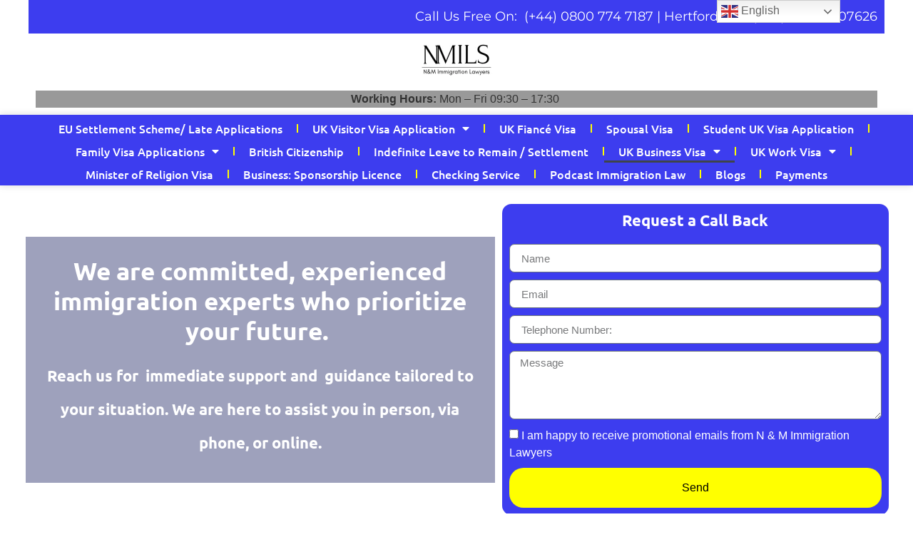

--- FILE ---
content_type: text/html; charset=UTF-8
request_url: https://nmils.com/uk_business_visa/
body_size: 26993
content:
<!doctype html>
<html lang="en-GB">
<head>
	<meta charset="UTF-8">
	<meta name="viewport" content="width=device-width, initial-scale=1">
	<link rel="profile" href="https://gmpg.org/xfn/11">
	<meta name='robots' content='index, follow, max-image-preview:large, max-snippet:-1, max-video-preview:-1' />
<!-- Google tag (gtag.js) consent mode dataLayer added by Site Kit -->
<script id="google_gtagjs-js-consent-mode-data-layer">
window.dataLayer = window.dataLayer || [];function gtag(){dataLayer.push(arguments);}
gtag('consent', 'default', {"ad_personalization":"denied","ad_storage":"denied","ad_user_data":"denied","analytics_storage":"denied","functionality_storage":"denied","security_storage":"denied","personalization_storage":"denied","region":["AT","BE","BG","CH","CY","CZ","DE","DK","EE","ES","FI","FR","GB","GR","HR","HU","IE","IS","IT","LI","LT","LU","LV","MT","NL","NO","PL","PT","RO","SE","SI","SK"],"wait_for_update":500});
window._googlesitekitConsentCategoryMap = {"statistics":["analytics_storage"],"marketing":["ad_storage","ad_user_data","ad_personalization"],"functional":["functionality_storage","security_storage"],"preferences":["personalization_storage"]};
window._googlesitekitConsents = {"ad_personalization":"denied","ad_storage":"denied","ad_user_data":"denied","analytics_storage":"denied","functionality_storage":"denied","security_storage":"denied","personalization_storage":"denied","region":["AT","BE","BG","CH","CY","CZ","DE","DK","EE","ES","FI","FR","GB","GR","HR","HU","IE","IS","IT","LI","LT","LU","LV","MT","NL","NO","PL","PT","RO","SE","SI","SK"],"wait_for_update":500};
</script>
<!-- End Google tag (gtag.js) consent mode dataLayer added by Site Kit -->

	<!-- This site is optimized with the Yoast SEO Premium plugin v23.4 (Yoast SEO v23.4) - https://yoast.com/wordpress/plugins/seo/ -->
	<title>UK Business Visa - N &amp; M Immigration Lawyers</title>
	<meta name="description" content="Simplify UK business visa applications with our expert guidance. Achieve your business goals in the UK efficiently." />
	<link rel="canonical" href="https://nmils.com/uk_business_visa/" />
	<meta property="og:locale" content="en_GB" />
	<meta property="og:type" content="article" />
	<meta property="og:title" content="UK Business Visa" />
	<meta property="og:description" content="Simplify UK business visa applications with our expert guidance. Achieve your business goals in the UK efficiently." />
	<meta property="og:url" content="https://nmils.com/uk_business_visa/" />
	<meta property="og:site_name" content="N &amp; M Immigration Lawyers" />
	<meta property="article:publisher" content="https://facebook.com/nmimmigrationlawyers" />
	<meta property="article:modified_time" content="2024-09-24T11:01:28+00:00" />
	<meta property="og:image" content="https://nmils.com/wp-content/uploads/2023/08/businessman-using-tablet-computer-airport-1.jpg" />
	<meta property="og:image:width" content="2000" />
	<meta property="og:image:height" content="1335" />
	<meta property="og:image:type" content="image/jpeg" />
	<meta name="twitter:card" content="summary_large_image" />
	<meta name="twitter:label1" content="Estimated reading time" />
	<meta name="twitter:data1" content="9 minutes" />
	<script type="application/ld+json" class="yoast-schema-graph">{"@context":"https://schema.org","@graph":[{"@type":"WebPage","@id":"https://nmils.com/uk_business_visa/","url":"https://nmils.com/uk_business_visa/","name":"UK Business Visa - N &amp; M Immigration Lawyers","isPartOf":{"@id":"https://nmils.com/#website"},"primaryImageOfPage":{"@id":"https://nmils.com/uk_business_visa/#primaryimage"},"image":{"@id":"https://nmils.com/uk_business_visa/#primaryimage"},"thumbnailUrl":"https://nmils.com/wp-content/uploads/2023/08/businessman-using-tablet-computer-airport-1.jpg","datePublished":"2023-09-30T20:48:25+00:00","dateModified":"2024-09-24T11:01:28+00:00","description":"Simplify UK business visa applications with our expert guidance. Achieve your business goals in the UK efficiently.","breadcrumb":{"@id":"https://nmils.com/uk_business_visa/#breadcrumb"},"inLanguage":"en-GB","potentialAction":[{"@type":"ReadAction","target":["https://nmils.com/uk_business_visa/"]}]},{"@type":"ImageObject","inLanguage":"en-GB","@id":"https://nmils.com/uk_business_visa/#primaryimage","url":"https://nmils.com/wp-content/uploads/2023/08/businessman-using-tablet-computer-airport-1.jpg","contentUrl":"https://nmils.com/wp-content/uploads/2023/08/businessman-using-tablet-computer-airport-1.jpg","width":2000,"height":1335,"caption":"UK Business Visa"},{"@type":"BreadcrumbList","@id":"https://nmils.com/uk_business_visa/#breadcrumb","itemListElement":[{"@type":"ListItem","position":1,"name":"Home","item":"https://nmils.com/"},{"@type":"ListItem","position":2,"name":"UK Business Visa"}]},{"@type":"WebSite","@id":"https://nmils.com/#website","url":"https://nmils.com/","name":"UK Immigration Advisory Service","description":"","publisher":{"@id":"https://nmils.com/#organization"},"potentialAction":[{"@type":"SearchAction","target":{"@type":"EntryPoint","urlTemplate":"https://nmils.com/?s={search_term_string}"},"query-input":{"@type":"PropertyValueSpecification","valueRequired":true,"valueName":"search_term_string"}}],"inLanguage":"en-GB"},{"@type":"Organization","@id":"https://nmils.com/#organization","name":"N & M Immigration Lawyers","url":"https://nmils.com/","logo":{"@type":"ImageObject","inLanguage":"en-GB","@id":"https://nmils.com/#/schema/logo/image/","url":"https://nmils.com/wp-content/uploads/2023/08/NMILS-PNG-High-Res-e1698886215619.webp","contentUrl":"https://nmils.com/wp-content/uploads/2023/08/NMILS-PNG-High-Res-e1698886215619.webp","width":476,"height":258,"caption":"N & M Immigration Lawyers"},"image":{"@id":"https://nmils.com/#/schema/logo/image/"},"sameAs":["https://facebook.com/nmimmigrationlawyers","https://instagram.com/nmilawyers"]}]}</script>
	<!-- / Yoast SEO Premium plugin. -->


<link rel='dns-prefetch' href='//analytics.sitewit.com' />
<link rel='dns-prefetch' href='//www.googletagmanager.com' />
<link rel="alternate" type="application/rss+xml" title="N &amp; M Immigration Lawyers &raquo; Feed" href="https://nmils.com/feed/" />
<link rel="alternate" type="application/rss+xml" title="N &amp; M Immigration Lawyers &raquo; Comments Feed" href="https://nmils.com/comments/feed/" />
<link rel="alternate" title="oEmbed (JSON)" type="application/json+oembed" href="https://nmils.com/wp-json/oembed/1.0/embed?url=https%3A%2F%2Fnmils.com%2Fuk_business_visa%2F" />
<link rel="alternate" title="oEmbed (XML)" type="text/xml+oembed" href="https://nmils.com/wp-json/oembed/1.0/embed?url=https%3A%2F%2Fnmils.com%2Fuk_business_visa%2F&#038;format=xml" />
<style id='wp-img-auto-sizes-contain-inline-css'>
img:is([sizes=auto i],[sizes^="auto," i]){contain-intrinsic-size:3000px 1500px}
/*# sourceURL=wp-img-auto-sizes-contain-inline-css */
</style>
<link rel='stylesheet' id='hfe-widgets-style-css' href='https://nmils.com/wp-content/plugins/header-footer-elementor/inc/widgets-css/frontend.css?ver=2.8.2' media='all' />
<link rel='stylesheet' id='hfe-woo-product-grid-css' href='https://nmils.com/wp-content/plugins/header-footer-elementor/inc/widgets-css/woo-products.css?ver=2.8.2' media='all' />
<style id='wp-emoji-styles-inline-css'>

	img.wp-smiley, img.emoji {
		display: inline !important;
		border: none !important;
		box-shadow: none !important;
		height: 1em !important;
		width: 1em !important;
		margin: 0 0.07em !important;
		vertical-align: -0.1em !important;
		background: none !important;
		padding: 0 !important;
	}
/*# sourceURL=wp-emoji-styles-inline-css */
</style>
<link rel='stylesheet' id='mrm-select2-css' href='https://nmils.com/wp-content/plugins/mail-mint/assets/frontend/css/frontend.css?ver=1.19.2' media='all' />
<link rel='stylesheet' id='woocommerce-layout-css' href='https://nmils.com/wp-content/plugins/woocommerce/assets/css/woocommerce-layout.css?ver=10.1.3' media='all' />
<link rel='stylesheet' id='woocommerce-smallscreen-css' href='https://nmils.com/wp-content/plugins/woocommerce/assets/css/woocommerce-smallscreen.css?ver=10.1.3' media='only screen and (max-width: 768px)' />
<link rel='stylesheet' id='woocommerce-general-css' href='https://nmils.com/wp-content/plugins/woocommerce/assets/css/woocommerce.css?ver=10.1.3' media='all' />
<style id='woocommerce-inline-inline-css'>
.woocommerce form .form-row .required { visibility: visible; }
/*# sourceURL=woocommerce-inline-inline-css */
</style>
<link rel='stylesheet' id='hfe-style-css' href='https://nmils.com/wp-content/plugins/header-footer-elementor/assets/css/header-footer-elementor.css?ver=2.8.2' media='all' />
<link rel='stylesheet' id='elementor-icons-css' href='https://nmils.com/wp-content/plugins/elementor/assets/lib/eicons/css/elementor-icons.min.css?ver=5.43.0' media='all' />
<link rel='stylesheet' id='elementor-frontend-css' href='https://nmils.com/wp-content/plugins/elementor/assets/css/frontend.min.css?ver=3.31.3' media='all' />
<link rel='stylesheet' id='elementor-post-2735-css' href='https://nmils.com/wp-content/uploads/elementor/css/post-2735.css?ver=1769087911' media='all' />
<link rel='stylesheet' id='elementor-pro-css' href='https://nmils.com/wp-content/plugins/elementor-pro/assets/css/frontend.min.css?ver=3.23.2' media='all' />
<link rel='stylesheet' id='widget-heading-css' href='https://nmils.com/wp-content/plugins/elementor/assets/css/widget-heading.min.css?ver=3.31.3' media='all' />
<link rel='stylesheet' id='widget-menu-anchor-css' href='https://nmils.com/wp-content/plugins/elementor/assets/css/widget-menu-anchor.min.css?ver=3.31.3' media='all' />
<link rel='stylesheet' id='elementor-post-521-css' href='https://nmils.com/wp-content/uploads/elementor/css/post-521.css?ver=1769099261' media='all' />
<link rel='stylesheet' id='brands-styles-css' href='https://nmils.com/wp-content/plugins/woocommerce/assets/css/brands.css?ver=10.1.3' media='all' />
<link rel='stylesheet' id='cute-alert-css' href='https://nmils.com/wp-content/plugins/metform/public/assets/lib/cute-alert/style.css?ver=4.1.2' media='all' />
<link rel='stylesheet' id='text-editor-style-css' href='https://nmils.com/wp-content/plugins/metform/public/assets/css/text-editor.css?ver=4.1.2' media='all' />
<link rel='stylesheet' id='hello-elementor-css' href='https://nmils.com/wp-content/themes/hello-elementor/assets/css/reset.css?ver=3.4.4' media='all' />
<link rel='stylesheet' id='hello-elementor-theme-style-css' href='https://nmils.com/wp-content/themes/hello-elementor/assets/css/theme.css?ver=3.4.4' media='all' />
<link rel='stylesheet' id='hello-elementor-header-footer-css' href='https://nmils.com/wp-content/themes/hello-elementor/assets/css/header-footer.css?ver=3.4.4' media='all' />
<link rel='stylesheet' id='elementor-post-529-css' href='https://nmils.com/wp-content/uploads/elementor/css/post-529.css?ver=1769087912' media='all' />
<link rel='stylesheet' id='font-awesome-5-all-css' href='https://nmils.com/wp-content/plugins/elementor/assets/lib/font-awesome/css/all.min.css?ver=3.31.3' media='all' />
<link rel='stylesheet' id='font-awesome-4-shim-css' href='https://nmils.com/wp-content/plugins/elementor/assets/lib/font-awesome/css/v4-shims.min.css?ver=3.31.3' media='all' />
<link rel='stylesheet' id='elementor-post-1635-css' href='https://nmils.com/wp-content/uploads/elementor/css/post-1635.css?ver=1769087912' media='all' />
<link rel='stylesheet' id='hfe-elementor-icons-css' href='https://nmils.com/wp-content/plugins/elementor/assets/lib/eicons/css/elementor-icons.min.css?ver=5.34.0' media='all' />
<link rel='stylesheet' id='hfe-icons-list-css' href='https://nmils.com/wp-content/plugins/elementor/assets/css/widget-icon-list.min.css?ver=3.24.3' media='all' />
<link rel='stylesheet' id='hfe-social-icons-css' href='https://nmils.com/wp-content/plugins/elementor/assets/css/widget-social-icons.min.css?ver=3.24.0' media='all' />
<link rel='stylesheet' id='hfe-social-share-icons-brands-css' href='https://nmils.com/wp-content/plugins/elementor/assets/lib/font-awesome/css/brands.css?ver=5.15.3' media='all' />
<link rel='stylesheet' id='hfe-social-share-icons-fontawesome-css' href='https://nmils.com/wp-content/plugins/elementor/assets/lib/font-awesome/css/fontawesome.css?ver=5.15.3' media='all' />
<link rel='stylesheet' id='hfe-nav-menu-icons-css' href='https://nmils.com/wp-content/plugins/elementor/assets/lib/font-awesome/css/solid.css?ver=5.15.3' media='all' />
<link rel='stylesheet' id='hfe-widget-blockquote-css' href='https://nmils.com/wp-content/plugins/elementor-pro/assets/css/widget-blockquote.min.css?ver=3.25.0' media='all' />
<link rel='stylesheet' id='hfe-mega-menu-css' href='https://nmils.com/wp-content/plugins/elementor-pro/assets/css/widget-mega-menu.min.css?ver=3.26.2' media='all' />
<link rel='stylesheet' id='hfe-nav-menu-widget-css' href='https://nmils.com/wp-content/plugins/elementor-pro/assets/css/widget-nav-menu.min.css?ver=3.26.0' media='all' />
<link rel='stylesheet' id='elementor-gf-local-merriweather-css' href='https://nmils.com/wp-content/uploads/elementor/google-fonts/css/merriweather.css?ver=1757024983' media='all' />
<link rel='stylesheet' id='elementor-gf-local-montserrat-css' href='https://nmils.com/wp-content/uploads/elementor/google-fonts/css/montserrat.css?ver=1757024993' media='all' />
<link rel='stylesheet' id='elementor-gf-local-ubuntu-css' href='https://nmils.com/wp-content/uploads/elementor/google-fonts/css/ubuntu.css?ver=1757024998' media='all' />
<link rel='stylesheet' id='elementor-gf-local-opensans-css' href='https://nmils.com/wp-content/uploads/elementor/google-fonts/css/opensans.css?ver=1757025011' media='all' />
<link rel='stylesheet' id='elementor-icons-shared-0-css' href='https://nmils.com/wp-content/plugins/elementor/assets/lib/font-awesome/css/fontawesome.min.css?ver=5.15.3' media='all' />
<link rel='stylesheet' id='elementor-icons-fa-solid-css' href='https://nmils.com/wp-content/plugins/elementor/assets/lib/font-awesome/css/solid.min.css?ver=5.15.3' media='all' />
<link rel='stylesheet' id='elementor-icons-fa-brands-css' href='https://nmils.com/wp-content/plugins/elementor/assets/lib/font-awesome/css/brands.min.css?ver=5.15.3' media='all' />
<link rel='stylesheet' id='elementor-icons-fa-regular-css' href='https://nmils.com/wp-content/plugins/elementor/assets/lib/font-awesome/css/regular.min.css?ver=5.15.3' media='all' />
<script id="jquery-core-js-extra">
var pp = {"ajax_url":"https://nmils.com/wp-admin/admin-ajax.php"};
//# sourceURL=jquery-core-js-extra
</script>
<script src="https://nmils.com/wp-includes/js/jquery/jquery.min.js?ver=3.7.1" id="jquery-core-js"></script>
<script src="https://nmils.com/wp-includes/js/jquery/jquery-migrate.min.js?ver=3.4.1" id="jquery-migrate-js"></script>
<script id="jquery-js-after">
!function($){"use strict";$(document).ready(function(){$(this).scrollTop()>100&&$(".hfe-scroll-to-top-wrap").removeClass("hfe-scroll-to-top-hide"),$(window).scroll(function(){$(this).scrollTop()<100?$(".hfe-scroll-to-top-wrap").fadeOut(300):$(".hfe-scroll-to-top-wrap").fadeIn(300)}),$(".hfe-scroll-to-top-wrap").on("click",function(){$("html, body").animate({scrollTop:0},300);return!1})})}(jQuery);
!function($){'use strict';$(document).ready(function(){var bar=$('.hfe-reading-progress-bar');if(!bar.length)return;$(window).on('scroll',function(){var s=$(window).scrollTop(),d=$(document).height()-$(window).height(),p=d? s/d*100:0;bar.css('width',p+'%')});});}(jQuery);
//# sourceURL=jquery-js-after
</script>
<script src="https://nmils.com/wp-content/plugins/woocommerce/assets/js/jquery-blockui/jquery.blockUI.min.js?ver=2.7.0-wc.10.1.3" id="jquery-blockui-js" defer data-wp-strategy="defer"></script>
<script src="https://nmils.com/wp-content/plugins/woocommerce/assets/js/js-cookie/js.cookie.min.js?ver=2.1.4-wc.10.1.3" id="js-cookie-js" defer data-wp-strategy="defer"></script>
<script id="woocommerce-js-extra">
var woocommerce_params = {"ajax_url":"/wp-admin/admin-ajax.php","wc_ajax_url":"/?wc-ajax=%%endpoint%%","i18n_password_show":"Show password","i18n_password_hide":"Hide password"};
//# sourceURL=woocommerce-js-extra
</script>
<script src="https://nmils.com/wp-content/plugins/woocommerce/assets/js/frontend/woocommerce.min.js?ver=10.1.3" id="woocommerce-js" defer data-wp-strategy="defer"></script>
<script src="https://nmils.com/wp-content/plugins/elementor/assets/lib/font-awesome/js/v4-shims.min.js?ver=3.31.3" id="font-awesome-4-shim-js"></script>

<!-- Google tag (gtag.js) snippet added by Site Kit -->
<!-- Google Analytics snippet added by Site Kit -->
<script src="https://www.googletagmanager.com/gtag/js?id=GT-WPQDJLK" id="google_gtagjs-js" async></script>
<script id="google_gtagjs-js-after">
window.dataLayer = window.dataLayer || [];function gtag(){dataLayer.push(arguments);}
gtag("set","linker",{"domains":["nmils.com"]});
gtag("js", new Date());
gtag("set", "developer_id.dZTNiMT", true);
gtag("config", "GT-WPQDJLK", {"googlesitekit_post_type":"page"});
//# sourceURL=google_gtagjs-js-after
</script>
<link rel="https://api.w.org/" href="https://nmils.com/wp-json/" /><link rel="alternate" title="JSON" type="application/json" href="https://nmils.com/wp-json/wp/v2/pages/521" /><link rel="EditURI" type="application/rsd+xml" title="RSD" href="https://nmils.com/xmlrpc.php?rsd" />
<meta name="generator" content="WordPress 6.9" />
<meta name="generator" content="WooCommerce 10.1.3" />
<link rel='shortlink' href='https://nmils.com/?p=521' />
<meta name="generator" content="Site Kit by Google 1.170.0" /><meta name="description" content="We are pleased to offer our legal services to assist you in applying for a UK Business Visa. Our team of experts is well-versed in navigating the complex legal requirements and ensuring that your application is complete and accurate. We understand the importance of a successful visa application and are committed to providing you with the guidance and support you need. Please do not hesitate to contact us if you have any questions or would like to proceed with our services.">
	<noscript><style>.woocommerce-product-gallery{ opacity: 1 !important; }</style></noscript>
	<meta name="generator" content="Elementor 3.31.3; features: additional_custom_breakpoints, e_element_cache; settings: css_print_method-external, google_font-enabled, font_display-swap">
<script>
  window.addEventListener('load', function(){
    var formIdsTracked = {
      "3602cbd7": false
    };
    jQuery(document).ajaxSuccess(function(a,b,c){
      if(jQuery('.elementor-message-success[role="alert"]').is(":visible")){
        jQuery('.elementor-message-success[role="alert"]').each(function(){
          var formId = jQuery(this).parent().find('[name="form_id"]').attr('value');
          if(!formIdsTracked[formId]){
            if(formId == "3602cbd7"){
              gtag('event', 'conversion', {'send_to': 'AW-16875282347/FUoBCNqY9LsaEKu_4e4-'});
            }
            formIdsTracked[formId] = true;
          }
        });
      }
    });
    window.addEventListener('click', function(e) {
      if (e.target.closest('[href*="tel:"]')) {
				gtag('event', 'conversion', {'send_to': 'AW-16875282347/gB4PCN2Y9LsaEKu_4e4-'});
      }
    }, true);
  });
</script>
			<style>
				.e-con.e-parent:nth-of-type(n+4):not(.e-lazyloaded):not(.e-no-lazyload),
				.e-con.e-parent:nth-of-type(n+4):not(.e-lazyloaded):not(.e-no-lazyload) * {
					background-image: none !important;
				}
				@media screen and (max-height: 1024px) {
					.e-con.e-parent:nth-of-type(n+3):not(.e-lazyloaded):not(.e-no-lazyload),
					.e-con.e-parent:nth-of-type(n+3):not(.e-lazyloaded):not(.e-no-lazyload) * {
						background-image: none !important;
					}
				}
				@media screen and (max-height: 640px) {
					.e-con.e-parent:nth-of-type(n+2):not(.e-lazyloaded):not(.e-no-lazyload),
					.e-con.e-parent:nth-of-type(n+2):not(.e-lazyloaded):not(.e-no-lazyload) * {
						background-image: none !important;
					}
				}
			</style>
			<meta name="bmi-version" content="2.0.0" />      <script defer type="text/javascript" id="bmip-js-inline-remove-js">
        function objectToQueryString(obj){
          return Object.keys(obj).map(key => key + '=' + obj[key]).join('&');
        }

        function globalBMIKeepAlive() {
          let xhr = new XMLHttpRequest();
          let data = { action: "bmip_keepalive", token: "bmip", f: "refresh" };
          let url = 'https://nmils.com/wp-admin/admin-ajax.php' + '?' + objectToQueryString(data);
          xhr.open('POST', url, true);
          xhr.setRequestHeader("X-Requested-With", "XMLHttpRequest");
          xhr.onreadystatechange = function () {
            if (xhr.readyState === 4) {
              let response;
              if (response = JSON.parse(xhr.responseText)) {
                if (typeof response.status != 'undefined' && response.status === 'success') {
                  //setTimeout(globalBMIKeepAlive, 3000);
                } else {
                  //setTimeout(globalBMIKeepAlive, 20000);
                }
              }
            }
          };

          xhr.send(JSON.stringify(data));
        }

        document.querySelector('#bmip-js-inline-remove-js').remove();
      </script>
      <link rel="icon" href="https://nmils.com/wp-content/uploads/2024/02/cropped-NMIL-new-logo-1080-x-1080-32x32.webp" sizes="32x32" />
<link rel="icon" href="https://nmils.com/wp-content/uploads/2024/02/cropped-NMIL-new-logo-1080-x-1080-192x192.webp" sizes="192x192" />
<link rel="apple-touch-icon" href="https://nmils.com/wp-content/uploads/2024/02/cropped-NMIL-new-logo-1080-x-1080-180x180.webp" />
<meta name="msapplication-TileImage" content="https://nmils.com/wp-content/uploads/2024/02/cropped-NMIL-new-logo-1080-x-1080-270x270.webp" />
<link rel='stylesheet' id='wc-blocks-style-css' href='https://nmils.com/wp-content/plugins/woocommerce/assets/client/blocks/wc-blocks.css?ver=wc-10.1.3' media='all' />
<style id='global-styles-inline-css'>
:root{--wp--preset--aspect-ratio--square: 1;--wp--preset--aspect-ratio--4-3: 4/3;--wp--preset--aspect-ratio--3-4: 3/4;--wp--preset--aspect-ratio--3-2: 3/2;--wp--preset--aspect-ratio--2-3: 2/3;--wp--preset--aspect-ratio--16-9: 16/9;--wp--preset--aspect-ratio--9-16: 9/16;--wp--preset--color--black: #000000;--wp--preset--color--cyan-bluish-gray: #abb8c3;--wp--preset--color--white: #ffffff;--wp--preset--color--pale-pink: #f78da7;--wp--preset--color--vivid-red: #cf2e2e;--wp--preset--color--luminous-vivid-orange: #ff6900;--wp--preset--color--luminous-vivid-amber: #fcb900;--wp--preset--color--light-green-cyan: #7bdcb5;--wp--preset--color--vivid-green-cyan: #00d084;--wp--preset--color--pale-cyan-blue: #8ed1fc;--wp--preset--color--vivid-cyan-blue: #0693e3;--wp--preset--color--vivid-purple: #9b51e0;--wp--preset--gradient--vivid-cyan-blue-to-vivid-purple: linear-gradient(135deg,rgb(6,147,227) 0%,rgb(155,81,224) 100%);--wp--preset--gradient--light-green-cyan-to-vivid-green-cyan: linear-gradient(135deg,rgb(122,220,180) 0%,rgb(0,208,130) 100%);--wp--preset--gradient--luminous-vivid-amber-to-luminous-vivid-orange: linear-gradient(135deg,rgb(252,185,0) 0%,rgb(255,105,0) 100%);--wp--preset--gradient--luminous-vivid-orange-to-vivid-red: linear-gradient(135deg,rgb(255,105,0) 0%,rgb(207,46,46) 100%);--wp--preset--gradient--very-light-gray-to-cyan-bluish-gray: linear-gradient(135deg,rgb(238,238,238) 0%,rgb(169,184,195) 100%);--wp--preset--gradient--cool-to-warm-spectrum: linear-gradient(135deg,rgb(74,234,220) 0%,rgb(151,120,209) 20%,rgb(207,42,186) 40%,rgb(238,44,130) 60%,rgb(251,105,98) 80%,rgb(254,248,76) 100%);--wp--preset--gradient--blush-light-purple: linear-gradient(135deg,rgb(255,206,236) 0%,rgb(152,150,240) 100%);--wp--preset--gradient--blush-bordeaux: linear-gradient(135deg,rgb(254,205,165) 0%,rgb(254,45,45) 50%,rgb(107,0,62) 100%);--wp--preset--gradient--luminous-dusk: linear-gradient(135deg,rgb(255,203,112) 0%,rgb(199,81,192) 50%,rgb(65,88,208) 100%);--wp--preset--gradient--pale-ocean: linear-gradient(135deg,rgb(255,245,203) 0%,rgb(182,227,212) 50%,rgb(51,167,181) 100%);--wp--preset--gradient--electric-grass: linear-gradient(135deg,rgb(202,248,128) 0%,rgb(113,206,126) 100%);--wp--preset--gradient--midnight: linear-gradient(135deg,rgb(2,3,129) 0%,rgb(40,116,252) 100%);--wp--preset--font-size--small: 13px;--wp--preset--font-size--medium: 20px;--wp--preset--font-size--large: 36px;--wp--preset--font-size--x-large: 42px;--wp--preset--spacing--20: 0.44rem;--wp--preset--spacing--30: 0.67rem;--wp--preset--spacing--40: 1rem;--wp--preset--spacing--50: 1.5rem;--wp--preset--spacing--60: 2.25rem;--wp--preset--spacing--70: 3.38rem;--wp--preset--spacing--80: 5.06rem;--wp--preset--shadow--natural: 6px 6px 9px rgba(0, 0, 0, 0.2);--wp--preset--shadow--deep: 12px 12px 50px rgba(0, 0, 0, 0.4);--wp--preset--shadow--sharp: 6px 6px 0px rgba(0, 0, 0, 0.2);--wp--preset--shadow--outlined: 6px 6px 0px -3px rgb(255, 255, 255), 6px 6px rgb(0, 0, 0);--wp--preset--shadow--crisp: 6px 6px 0px rgb(0, 0, 0);}:root { --wp--style--global--content-size: 800px;--wp--style--global--wide-size: 1200px; }:where(body) { margin: 0; }.wp-site-blocks > .alignleft { float: left; margin-right: 2em; }.wp-site-blocks > .alignright { float: right; margin-left: 2em; }.wp-site-blocks > .aligncenter { justify-content: center; margin-left: auto; margin-right: auto; }:where(.wp-site-blocks) > * { margin-block-start: 24px; margin-block-end: 0; }:where(.wp-site-blocks) > :first-child { margin-block-start: 0; }:where(.wp-site-blocks) > :last-child { margin-block-end: 0; }:root { --wp--style--block-gap: 24px; }:root :where(.is-layout-flow) > :first-child{margin-block-start: 0;}:root :where(.is-layout-flow) > :last-child{margin-block-end: 0;}:root :where(.is-layout-flow) > *{margin-block-start: 24px;margin-block-end: 0;}:root :where(.is-layout-constrained) > :first-child{margin-block-start: 0;}:root :where(.is-layout-constrained) > :last-child{margin-block-end: 0;}:root :where(.is-layout-constrained) > *{margin-block-start: 24px;margin-block-end: 0;}:root :where(.is-layout-flex){gap: 24px;}:root :where(.is-layout-grid){gap: 24px;}.is-layout-flow > .alignleft{float: left;margin-inline-start: 0;margin-inline-end: 2em;}.is-layout-flow > .alignright{float: right;margin-inline-start: 2em;margin-inline-end: 0;}.is-layout-flow > .aligncenter{margin-left: auto !important;margin-right: auto !important;}.is-layout-constrained > .alignleft{float: left;margin-inline-start: 0;margin-inline-end: 2em;}.is-layout-constrained > .alignright{float: right;margin-inline-start: 2em;margin-inline-end: 0;}.is-layout-constrained > .aligncenter{margin-left: auto !important;margin-right: auto !important;}.is-layout-constrained > :where(:not(.alignleft):not(.alignright):not(.alignfull)){max-width: var(--wp--style--global--content-size);margin-left: auto !important;margin-right: auto !important;}.is-layout-constrained > .alignwide{max-width: var(--wp--style--global--wide-size);}body .is-layout-flex{display: flex;}.is-layout-flex{flex-wrap: wrap;align-items: center;}.is-layout-flex > :is(*, div){margin: 0;}body .is-layout-grid{display: grid;}.is-layout-grid > :is(*, div){margin: 0;}body{padding-top: 0px;padding-right: 0px;padding-bottom: 0px;padding-left: 0px;}a:where(:not(.wp-element-button)){text-decoration: underline;}:root :where(.wp-element-button, .wp-block-button__link){background-color: #32373c;border-width: 0;color: #fff;font-family: inherit;font-size: inherit;font-style: inherit;font-weight: inherit;letter-spacing: inherit;line-height: inherit;padding-top: calc(0.667em + 2px);padding-right: calc(1.333em + 2px);padding-bottom: calc(0.667em + 2px);padding-left: calc(1.333em + 2px);text-decoration: none;text-transform: inherit;}.has-black-color{color: var(--wp--preset--color--black) !important;}.has-cyan-bluish-gray-color{color: var(--wp--preset--color--cyan-bluish-gray) !important;}.has-white-color{color: var(--wp--preset--color--white) !important;}.has-pale-pink-color{color: var(--wp--preset--color--pale-pink) !important;}.has-vivid-red-color{color: var(--wp--preset--color--vivid-red) !important;}.has-luminous-vivid-orange-color{color: var(--wp--preset--color--luminous-vivid-orange) !important;}.has-luminous-vivid-amber-color{color: var(--wp--preset--color--luminous-vivid-amber) !important;}.has-light-green-cyan-color{color: var(--wp--preset--color--light-green-cyan) !important;}.has-vivid-green-cyan-color{color: var(--wp--preset--color--vivid-green-cyan) !important;}.has-pale-cyan-blue-color{color: var(--wp--preset--color--pale-cyan-blue) !important;}.has-vivid-cyan-blue-color{color: var(--wp--preset--color--vivid-cyan-blue) !important;}.has-vivid-purple-color{color: var(--wp--preset--color--vivid-purple) !important;}.has-black-background-color{background-color: var(--wp--preset--color--black) !important;}.has-cyan-bluish-gray-background-color{background-color: var(--wp--preset--color--cyan-bluish-gray) !important;}.has-white-background-color{background-color: var(--wp--preset--color--white) !important;}.has-pale-pink-background-color{background-color: var(--wp--preset--color--pale-pink) !important;}.has-vivid-red-background-color{background-color: var(--wp--preset--color--vivid-red) !important;}.has-luminous-vivid-orange-background-color{background-color: var(--wp--preset--color--luminous-vivid-orange) !important;}.has-luminous-vivid-amber-background-color{background-color: var(--wp--preset--color--luminous-vivid-amber) !important;}.has-light-green-cyan-background-color{background-color: var(--wp--preset--color--light-green-cyan) !important;}.has-vivid-green-cyan-background-color{background-color: var(--wp--preset--color--vivid-green-cyan) !important;}.has-pale-cyan-blue-background-color{background-color: var(--wp--preset--color--pale-cyan-blue) !important;}.has-vivid-cyan-blue-background-color{background-color: var(--wp--preset--color--vivid-cyan-blue) !important;}.has-vivid-purple-background-color{background-color: var(--wp--preset--color--vivid-purple) !important;}.has-black-border-color{border-color: var(--wp--preset--color--black) !important;}.has-cyan-bluish-gray-border-color{border-color: var(--wp--preset--color--cyan-bluish-gray) !important;}.has-white-border-color{border-color: var(--wp--preset--color--white) !important;}.has-pale-pink-border-color{border-color: var(--wp--preset--color--pale-pink) !important;}.has-vivid-red-border-color{border-color: var(--wp--preset--color--vivid-red) !important;}.has-luminous-vivid-orange-border-color{border-color: var(--wp--preset--color--luminous-vivid-orange) !important;}.has-luminous-vivid-amber-border-color{border-color: var(--wp--preset--color--luminous-vivid-amber) !important;}.has-light-green-cyan-border-color{border-color: var(--wp--preset--color--light-green-cyan) !important;}.has-vivid-green-cyan-border-color{border-color: var(--wp--preset--color--vivid-green-cyan) !important;}.has-pale-cyan-blue-border-color{border-color: var(--wp--preset--color--pale-cyan-blue) !important;}.has-vivid-cyan-blue-border-color{border-color: var(--wp--preset--color--vivid-cyan-blue) !important;}.has-vivid-purple-border-color{border-color: var(--wp--preset--color--vivid-purple) !important;}.has-vivid-cyan-blue-to-vivid-purple-gradient-background{background: var(--wp--preset--gradient--vivid-cyan-blue-to-vivid-purple) !important;}.has-light-green-cyan-to-vivid-green-cyan-gradient-background{background: var(--wp--preset--gradient--light-green-cyan-to-vivid-green-cyan) !important;}.has-luminous-vivid-amber-to-luminous-vivid-orange-gradient-background{background: var(--wp--preset--gradient--luminous-vivid-amber-to-luminous-vivid-orange) !important;}.has-luminous-vivid-orange-to-vivid-red-gradient-background{background: var(--wp--preset--gradient--luminous-vivid-orange-to-vivid-red) !important;}.has-very-light-gray-to-cyan-bluish-gray-gradient-background{background: var(--wp--preset--gradient--very-light-gray-to-cyan-bluish-gray) !important;}.has-cool-to-warm-spectrum-gradient-background{background: var(--wp--preset--gradient--cool-to-warm-spectrum) !important;}.has-blush-light-purple-gradient-background{background: var(--wp--preset--gradient--blush-light-purple) !important;}.has-blush-bordeaux-gradient-background{background: var(--wp--preset--gradient--blush-bordeaux) !important;}.has-luminous-dusk-gradient-background{background: var(--wp--preset--gradient--luminous-dusk) !important;}.has-pale-ocean-gradient-background{background: var(--wp--preset--gradient--pale-ocean) !important;}.has-electric-grass-gradient-background{background: var(--wp--preset--gradient--electric-grass) !important;}.has-midnight-gradient-background{background: var(--wp--preset--gradient--midnight) !important;}.has-small-font-size{font-size: var(--wp--preset--font-size--small) !important;}.has-medium-font-size{font-size: var(--wp--preset--font-size--medium) !important;}.has-large-font-size{font-size: var(--wp--preset--font-size--large) !important;}.has-x-large-font-size{font-size: var(--wp--preset--font-size--x-large) !important;}
/*# sourceURL=global-styles-inline-css */
</style>
<link rel='stylesheet' id='wc-stripe-blocks-checkout-style-css' href='https://nmils.com/wp-content/plugins/woocommerce-gateway-stripe/build/upe-blocks.css?ver=37f68a8beb4edffe75197731eda158fd' media='all' />
<link rel='stylesheet' id='swiper-css' href='https://nmils.com/wp-content/plugins/elementor/assets/lib/swiper/v8/css/swiper.min.css?ver=8.4.5' media='all' />
<link rel='stylesheet' id='e-swiper-css' href='https://nmils.com/wp-content/plugins/elementor/assets/css/conditionals/e-swiper.min.css?ver=3.31.3' media='all' />
<link rel='stylesheet' id='widget-image-css' href='https://nmils.com/wp-content/plugins/elementor/assets/css/widget-image.min.css?ver=3.31.3' media='all' />
<link rel='stylesheet' id='widget-social-icons-css' href='https://nmils.com/wp-content/plugins/elementor/assets/css/widget-social-icons.min.css?ver=3.31.3' media='all' />
<link rel='stylesheet' id='e-apple-webkit-css' href='https://nmils.com/wp-content/plugins/elementor/assets/css/conditionals/apple-webkit.min.css?ver=3.31.3' media='all' />
<link rel='stylesheet' id='widget-icon-list-css' href='https://nmils.com/wp-content/plugins/elementor/assets/css/widget-icon-list.min.css?ver=3.31.3' media='all' />
</head>
<body class="wp-singular page-template-default page page-id-521 wp-custom-logo wp-embed-responsive wp-theme-hello-elementor theme-hello-elementor woocommerce-no-js ehf-template-hello-elementor ehf-stylesheet-hello-elementor hello-elementor-default elementor-default elementor-kit-2735 elementor-page elementor-page-521">


<a class="skip-link screen-reader-text" href="#content">Skip to content</a>

		<div data-elementor-type="header" data-elementor-id="529" class="elementor elementor-529 elementor-location-header" data-elementor-post-type="elementor_library">
					<section class="elementor-section elementor-top-section elementor-element elementor-element-b37489e elementor-section-boxed elementor-section-height-default elementor-section-height-default" data-id="b37489e" data-element_type="section">
						<div class="elementor-container elementor-column-gap-default">
					<div class="elementor-column elementor-col-100 elementor-top-column elementor-element elementor-element-ed5ba4b" data-id="ed5ba4b" data-element_type="column" data-settings="{&quot;background_background&quot;:&quot;gradient&quot;}">
			<div class="elementor-widget-wrap elementor-element-populated">
						<div class="elementor-element elementor-element-800a406 elementor-widget__width-initial elementor-widget elementor-widget-text-editor" data-id="800a406" data-element_type="widget" data-widget_type="text-editor.default">
				<div class="elementor-widget-container">
									<p style="text-align: right;"><b>Call us Free on:  </b><b>(+44) 0800 774 7187 | Hertfordshire:</b><b>(+44) 01707 707626</b></p>								</div>
				</div>
					</div>
		</div>
					</div>
		</section>
				<section class="elementor-section elementor-top-section elementor-element elementor-element-0d351af elementor-section-boxed elementor-section-height-default elementor-section-height-default" data-id="0d351af" data-element_type="section">
						<div class="elementor-container elementor-column-gap-default">
					<div class="elementor-column elementor-col-100 elementor-top-column elementor-element elementor-element-8215b5d" data-id="8215b5d" data-element_type="column">
			<div class="elementor-widget-wrap elementor-element-populated">
						<div class="elementor-element elementor-element-c5ab564 elementor-widget-tablet__width-initial elementor-widget elementor-widget-theme-site-logo elementor-widget-image" data-id="c5ab564" data-element_type="widget" data-widget_type="theme-site-logo.default">
				<div class="elementor-widget-container">
											<a href="https://nmils.com">
			<img src="https://nmils.com/wp-content/uploads/elementor/thumbs/NMILS-PNG-High-Res-e1698886215619-qn54he6y10n4lo1vw3fzejy3u3o5qbuiw861krn7xw.webp" title="NMILS PNG High Res" alt="NMILS PNG High Res" loading="lazy" />				</a>
											</div>
				</div>
				<div class="elementor-element elementor-element-1015e7e elementor-widget elementor-widget-text-editor" data-id="1015e7e" data-element_type="widget" data-widget_type="text-editor.default">
				<div class="elementor-widget-container">
									<p style="text-align: center;"><strong>Working Hours:</strong> Mon &#8211; Fri 09:30 &#8211; 17:30 </p>								</div>
				</div>
					</div>
		</div>
					</div>
		</section>
				<section class="elementor-section elementor-top-section elementor-element elementor-element-65aa67d0 elementor-section-full_width elementor-section-height-default elementor-section-height-default" data-id="65aa67d0" data-element_type="section">
						<div class="elementor-container elementor-column-gap-default">
					<div class="elementor-column elementor-col-100 elementor-top-column elementor-element elementor-element-26ae0a33" data-id="26ae0a33" data-element_type="column">
			<div class="elementor-widget-wrap elementor-element-populated">
						<section class="elementor-section elementor-inner-section elementor-element elementor-element-2db46490 elementor-section-boxed elementor-section-height-default elementor-section-height-default" data-id="2db46490" data-element_type="section" data-settings="{&quot;background_background&quot;:&quot;classic&quot;}">
						<div class="elementor-container elementor-column-gap-default">
					<div class="elementor-column elementor-col-100 elementor-inner-column elementor-element elementor-element-6a8469cb" data-id="6a8469cb" data-element_type="column">
			<div class="elementor-widget-wrap elementor-element-populated">
						<div class="elementor-element elementor-element-a5a03d3 elementor-nav-menu__align-center elementor-nav-menu--dropdown-mobile elementor-nav-menu__text-align-aside elementor-nav-menu--toggle elementor-nav-menu--burger elementor-widget elementor-widget-nav-menu" data-id="a5a03d3" data-element_type="widget" data-settings="{&quot;layout&quot;:&quot;horizontal&quot;,&quot;submenu_icon&quot;:{&quot;value&quot;:&quot;&lt;i class=\&quot;fas fa-caret-down\&quot;&gt;&lt;\/i&gt;&quot;,&quot;library&quot;:&quot;fa-solid&quot;},&quot;toggle&quot;:&quot;burger&quot;}" data-widget_type="nav-menu.default">
				<div class="elementor-widget-container">
								<nav aria-label="Menu" class="elementor-nav-menu--main elementor-nav-menu__container elementor-nav-menu--layout-horizontal e--pointer-underline e--animation-fade">
				<ul id="menu-1-a5a03d3" class="elementor-nav-menu"><li class="menu-item menu-item-type-post_type menu-item-object-page menu-item-3558"><a href="https://nmils.com/eu-settlement/" class="elementor-item">EU Settlement Scheme/ Late Applications</a></li>
<li class="menu-item menu-item-type-post_type menu-item-object-page menu-item-has-children menu-item-475"><a href="https://nmils.com/visitor-visa/" class="elementor-item">UK Visitor Visa Application</a>
<ul class="sub-menu elementor-nav-menu--dropdown">
	<li class="menu-item menu-item-type-post_type menu-item-object-page menu-item-831"><a href="https://nmils.com/uk-business-visitor-visa/" class="elementor-sub-item">UK Business Visitor Visa</a></li>
	<li class="menu-item menu-item-type-post_type menu-item-object-page menu-item-830"><a href="https://nmils.com/uk-child-visitor-visa/" class="elementor-sub-item">UK Child Visitor Visa</a></li>
	<li class="menu-item menu-item-type-post_type menu-item-object-page menu-item-829"><a href="https://nmils.com/uk-marriage-visitor-visa/" class="elementor-sub-item">UK Marriage Visitor Visa</a></li>
</ul>
</li>
<li class="menu-item menu-item-type-post_type menu-item-object-page menu-item-472"><a href="https://nmils.com/fiance-visa/" class="elementor-item">UK Fiancé Visa</a></li>
<li class="menu-item menu-item-type-post_type menu-item-object-page menu-item-473"><a href="https://nmils.com/spousal-visa-application/" class="elementor-item">Spousal Visa</a></li>
<li class="menu-item menu-item-type-post_type menu-item-object-page menu-item-474"><a href="https://nmils.com/student-uk-visa-application/" class="elementor-item">Student UK Visa Application</a></li>
<li class="menu-item menu-item-type-post_type menu-item-object-page menu-item-has-children menu-item-498"><a href="https://nmils.com/family_visa/" class="elementor-item">Family Visa Applications</a>
<ul class="sub-menu elementor-nav-menu--dropdown">
	<li class="menu-item menu-item-type-post_type menu-item-object-page menu-item-3247"><a href="https://nmils.com/uk-ancestry-visa/" class="elementor-sub-item">UK Ancestry Visa</a></li>
</ul>
</li>
<li class="menu-item menu-item-type-post_type menu-item-object-page menu-item-505"><a href="https://nmils.com/british-citizenship/" class="elementor-item">British Citizenship</a></li>
<li class="menu-item menu-item-type-post_type menu-item-object-page menu-item-511"><a href="https://nmils.com/indefinite-leave-to-remain-settlement/" class="elementor-item">Indefinite Leave to Remain / Settlement</a></li>
<li class="menu-item menu-item-type-post_type menu-item-object-page current-menu-item page_item page-item-521 current_page_item menu-item-has-children menu-item-522"><a href="https://nmils.com/uk_business_visa/" aria-current="page" class="elementor-item elementor-item-active">UK Business Visa</a>
<ul class="sub-menu elementor-nav-menu--dropdown">
	<li class="menu-item menu-item-type-post_type menu-item-object-post menu-item-1286"><a href="https://nmils.com/2023/12/09/innovator-visa/" class="elementor-sub-item">Innovator Founder Entrepreneur Visa</a></li>
</ul>
</li>
<li class="menu-item menu-item-type-post_type menu-item-object-page menu-item-has-children menu-item-798"><a href="https://nmils.com/uk-work-visa/" class="elementor-item">UK Work Visa</a>
<ul class="sub-menu elementor-nav-menu--dropdown">
	<li class="menu-item menu-item-type-post_type menu-item-object-page menu-item-801"><a href="https://nmils.com/skilled-worker-visa/" class="elementor-sub-item">How to Apply for a UK Work Visa in Hertfordshire</a></li>
	<li class="menu-item menu-item-type-post_type menu-item-object-page menu-item-800"><a href="https://nmils.com/skilled-worker-visa-extension/" class="elementor-sub-item">Skilled Worker Visa Extension</a></li>
	<li class="menu-item menu-item-type-post_type menu-item-object-page menu-item-799"><a href="https://nmils.com/carer-worker-visa/" class="elementor-sub-item">Carer Worker Visa</a></li>
</ul>
</li>
<li class="menu-item menu-item-type-post_type menu-item-object-page menu-item-983"><a href="https://nmils.com/minister-of-religion-visa/" class="elementor-item">Minister of Religion Visa</a></li>
<li class="menu-item menu-item-type-post_type menu-item-object-page menu-item-1025"><a href="https://nmils.com/working-with-businesses/" class="elementor-item">Business: Sponsorship Licence</a></li>
<li class="menu-item menu-item-type-post_type menu-item-object-product menu-item-3354"><a href="https://nmils.com/product/checking-service/" class="elementor-item">Checking Service</a></li>
<li class="menu-item menu-item-type-post_type menu-item-object-page menu-item-3511"><a href="https://nmils.com/podcast-immigration-law/" class="elementor-item">Podcast Immigration Law</a></li>
<li class="menu-item menu-item-type-post_type menu-item-object-page menu-item-3535"><a href="https://nmils.com/blogs/" class="elementor-item">Blogs</a></li>
<li class="menu-item menu-item-type-post_type menu-item-object-page menu-item-3624"><a href="https://nmils.com/payments/" class="elementor-item">Payments</a></li>
</ul>			</nav>
					<div class="elementor-menu-toggle" role="button" tabindex="0" aria-label="Menu Toggle" aria-expanded="false">
			<i aria-hidden="true" role="presentation" class="elementor-menu-toggle__icon--open eicon-menu-bar"></i><i aria-hidden="true" role="presentation" class="elementor-menu-toggle__icon--close eicon-close"></i>			<span class="elementor-screen-only">Menu</span>
		</div>
					<nav class="elementor-nav-menu--dropdown elementor-nav-menu__container" aria-hidden="true">
				<ul id="menu-2-a5a03d3" class="elementor-nav-menu"><li class="menu-item menu-item-type-post_type menu-item-object-page menu-item-3558"><a href="https://nmils.com/eu-settlement/" class="elementor-item" tabindex="-1">EU Settlement Scheme/ Late Applications</a></li>
<li class="menu-item menu-item-type-post_type menu-item-object-page menu-item-has-children menu-item-475"><a href="https://nmils.com/visitor-visa/" class="elementor-item" tabindex="-1">UK Visitor Visa Application</a>
<ul class="sub-menu elementor-nav-menu--dropdown">
	<li class="menu-item menu-item-type-post_type menu-item-object-page menu-item-831"><a href="https://nmils.com/uk-business-visitor-visa/" class="elementor-sub-item" tabindex="-1">UK Business Visitor Visa</a></li>
	<li class="menu-item menu-item-type-post_type menu-item-object-page menu-item-830"><a href="https://nmils.com/uk-child-visitor-visa/" class="elementor-sub-item" tabindex="-1">UK Child Visitor Visa</a></li>
	<li class="menu-item menu-item-type-post_type menu-item-object-page menu-item-829"><a href="https://nmils.com/uk-marriage-visitor-visa/" class="elementor-sub-item" tabindex="-1">UK Marriage Visitor Visa</a></li>
</ul>
</li>
<li class="menu-item menu-item-type-post_type menu-item-object-page menu-item-472"><a href="https://nmils.com/fiance-visa/" class="elementor-item" tabindex="-1">UK Fiancé Visa</a></li>
<li class="menu-item menu-item-type-post_type menu-item-object-page menu-item-473"><a href="https://nmils.com/spousal-visa-application/" class="elementor-item" tabindex="-1">Spousal Visa</a></li>
<li class="menu-item menu-item-type-post_type menu-item-object-page menu-item-474"><a href="https://nmils.com/student-uk-visa-application/" class="elementor-item" tabindex="-1">Student UK Visa Application</a></li>
<li class="menu-item menu-item-type-post_type menu-item-object-page menu-item-has-children menu-item-498"><a href="https://nmils.com/family_visa/" class="elementor-item" tabindex="-1">Family Visa Applications</a>
<ul class="sub-menu elementor-nav-menu--dropdown">
	<li class="menu-item menu-item-type-post_type menu-item-object-page menu-item-3247"><a href="https://nmils.com/uk-ancestry-visa/" class="elementor-sub-item" tabindex="-1">UK Ancestry Visa</a></li>
</ul>
</li>
<li class="menu-item menu-item-type-post_type menu-item-object-page menu-item-505"><a href="https://nmils.com/british-citizenship/" class="elementor-item" tabindex="-1">British Citizenship</a></li>
<li class="menu-item menu-item-type-post_type menu-item-object-page menu-item-511"><a href="https://nmils.com/indefinite-leave-to-remain-settlement/" class="elementor-item" tabindex="-1">Indefinite Leave to Remain / Settlement</a></li>
<li class="menu-item menu-item-type-post_type menu-item-object-page current-menu-item page_item page-item-521 current_page_item menu-item-has-children menu-item-522"><a href="https://nmils.com/uk_business_visa/" aria-current="page" class="elementor-item elementor-item-active" tabindex="-1">UK Business Visa</a>
<ul class="sub-menu elementor-nav-menu--dropdown">
	<li class="menu-item menu-item-type-post_type menu-item-object-post menu-item-1286"><a href="https://nmils.com/2023/12/09/innovator-visa/" class="elementor-sub-item" tabindex="-1">Innovator Founder Entrepreneur Visa</a></li>
</ul>
</li>
<li class="menu-item menu-item-type-post_type menu-item-object-page menu-item-has-children menu-item-798"><a href="https://nmils.com/uk-work-visa/" class="elementor-item" tabindex="-1">UK Work Visa</a>
<ul class="sub-menu elementor-nav-menu--dropdown">
	<li class="menu-item menu-item-type-post_type menu-item-object-page menu-item-801"><a href="https://nmils.com/skilled-worker-visa/" class="elementor-sub-item" tabindex="-1">How to Apply for a UK Work Visa in Hertfordshire</a></li>
	<li class="menu-item menu-item-type-post_type menu-item-object-page menu-item-800"><a href="https://nmils.com/skilled-worker-visa-extension/" class="elementor-sub-item" tabindex="-1">Skilled Worker Visa Extension</a></li>
	<li class="menu-item menu-item-type-post_type menu-item-object-page menu-item-799"><a href="https://nmils.com/carer-worker-visa/" class="elementor-sub-item" tabindex="-1">Carer Worker Visa</a></li>
</ul>
</li>
<li class="menu-item menu-item-type-post_type menu-item-object-page menu-item-983"><a href="https://nmils.com/minister-of-religion-visa/" class="elementor-item" tabindex="-1">Minister of Religion Visa</a></li>
<li class="menu-item menu-item-type-post_type menu-item-object-page menu-item-1025"><a href="https://nmils.com/working-with-businesses/" class="elementor-item" tabindex="-1">Business: Sponsorship Licence</a></li>
<li class="menu-item menu-item-type-post_type menu-item-object-product menu-item-3354"><a href="https://nmils.com/product/checking-service/" class="elementor-item" tabindex="-1">Checking Service</a></li>
<li class="menu-item menu-item-type-post_type menu-item-object-page menu-item-3511"><a href="https://nmils.com/podcast-immigration-law/" class="elementor-item" tabindex="-1">Podcast Immigration Law</a></li>
<li class="menu-item menu-item-type-post_type menu-item-object-page menu-item-3535"><a href="https://nmils.com/blogs/" class="elementor-item" tabindex="-1">Blogs</a></li>
<li class="menu-item menu-item-type-post_type menu-item-object-page menu-item-3624"><a href="https://nmils.com/payments/" class="elementor-item" tabindex="-1">Payments</a></li>
</ul>			</nav>
						</div>
				</div>
					</div>
		</div>
					</div>
		</section>
					</div>
		</div>
					</div>
		</section>
				<section class="elementor-section elementor-top-section elementor-element elementor-element-25929f59 elementor-section-height-min-height elementor-section-full_width elementor-section-height-default elementor-section-items-middle" data-id="25929f59" data-element_type="section" data-settings="{&quot;background_background&quot;:&quot;slideshow&quot;,&quot;background_slideshow_gallery&quot;:[{&quot;id&quot;:1718,&quot;url&quot;:&quot;https:\/\/nmils.com\/wp-content\/uploads\/2024\/04\/1-50899611lstandard-750x0-1.webp&quot;},{&quot;id&quot;:625,&quot;url&quot;:&quot;https:\/\/nmils.com\/wp-content\/uploads\/2023\/10\/ethan-wilkinson-hdfG0RIYNbQ-unsplash-scaled.jpg&quot;},{&quot;id&quot;:53,&quot;url&quot;:&quot;https:\/\/nmils.com\/wp-content\/uploads\/2023\/08\/hero-02.jpg&quot;},{&quot;id&quot;:1728,&quot;url&quot;:&quot;https:\/\/nmils.com\/wp-content\/uploads\/2024\/04\/Welwyn-Garden-City.webp&quot;},{&quot;id&quot;:1721,&quot;url&quot;:&quot;https:\/\/nmils.com\/wp-content\/uploads\/2024\/04\/Hatfield-Office-NMILS-2.webp&quot;},{&quot;id&quot;:627,&quot;url&quot;:&quot;https:\/\/nmils.com\/wp-content\/uploads\/2023\/10\/chris-lawton-QPOaQ2Kp80c-unsplash-scaled.jpg&quot;},{&quot;id&quot;:1723,&quot;url&quot;:&quot;https:\/\/nmils.com\/wp-content\/uploads\/2024\/04\/hatfield-white-lion-square-september-2019-2.webp&quot;}],&quot;background_slideshow_loop&quot;:&quot;yes&quot;,&quot;background_slideshow_slide_duration&quot;:5000,&quot;background_slideshow_slide_transition&quot;:&quot;fade&quot;,&quot;background_slideshow_transition_duration&quot;:500}">
							<div class="elementor-background-overlay"></div>
							<div class="elementor-container elementor-column-gap-default">
					<div class="elementor-column elementor-col-66 elementor-top-column elementor-element elementor-element-22440ae5" data-id="22440ae5" data-element_type="column">
			<div class="elementor-widget-wrap elementor-element-populated">
						<div class="elementor-element elementor-element-604fe959 elementor-widget__width-initial elementor-widget-tablet__width-initial elementor-widget elementor-widget-text-editor" data-id="604fe959" data-element_type="widget" data-widget_type="text-editor.default">
				<div class="elementor-widget-container">
									<h4 style="text-align: center;">We are committed, experienced immigration experts who prioritize your future. </h4><h4 style="text-align: center;"><span style="color: inherit; font-size: 1.4rem;">Reach us for  immediate support and  guidance tailored to your situation. We are here to assist you in person, via phone, or online.</span></h4>								</div>
				</div>
					</div>
		</div>
				<div class="elementor-column elementor-col-33 elementor-top-column elementor-element elementor-element-36209f12" data-id="36209f12" data-element_type="column" data-settings="{&quot;background_background&quot;:&quot;gradient&quot;}">
			<div class="elementor-widget-wrap elementor-element-populated">
						<div class="elementor-element elementor-element-5d5aa771 elementor-widget elementor-widget-heading" data-id="5d5aa771" data-element_type="widget" data-widget_type="heading.default">
				<div class="elementor-widget-container">
					<h6 class="elementor-heading-title elementor-size-default">Request a Call Back</h6>				</div>
				</div>
				<div class="elementor-element elementor-element-3602cbd7 elementor-widget__width-initial elementor-button-align-stretch elementor-widget elementor-widget-form" data-id="3602cbd7" data-element_type="widget" data-settings="{&quot;step_next_label&quot;:&quot;Next&quot;,&quot;step_previous_label&quot;:&quot;Previous&quot;,&quot;button_width&quot;:&quot;100&quot;,&quot;step_type&quot;:&quot;number_text&quot;,&quot;step_icon_shape&quot;:&quot;circle&quot;}" data-widget_type="form.default">
				<div class="elementor-widget-container">
							<form class="elementor-form" method="post" name="website form front page">
			<input type="hidden" name="post_id" value="529"/>
			<input type="hidden" name="form_id" value="3602cbd7"/>
			<input type="hidden" name="referer_title" value="UK Immigration Advisory Service Call: 0800 774 7187 - N &amp; M Immigration Lawyers" />

							<input type="hidden" name="queried_id" value="150"/>
			
			<div class="elementor-form-fields-wrapper elementor-labels-">
								<div class="elementor-field-type-text elementor-field-group elementor-column elementor-field-group-name elementor-col-100 elementor-field-required">
												<label for="form-field-name" class="elementor-field-label elementor-screen-only">
								Name							</label>
														<input size="1" type="text" name="form_fields[name]" id="form-field-name" class="elementor-field elementor-size-sm  elementor-field-textual" placeholder="Name" required="required" aria-required="true">
											</div>
								<div class="elementor-field-type-email elementor-field-group elementor-column elementor-field-group-email elementor-col-100 elementor-field-required">
												<label for="form-field-email" class="elementor-field-label elementor-screen-only">
								Email							</label>
														<input size="1" type="email" name="form_fields[email]" id="form-field-email" class="elementor-field elementor-size-sm  elementor-field-textual" placeholder="Email" required="required" aria-required="true">
											</div>
								<div class="elementor-field-type-tel elementor-field-group elementor-column elementor-field-group-field_a8bfa7d elementor-col-100 elementor-field-required">
												<label for="form-field-field_a8bfa7d" class="elementor-field-label elementor-screen-only">
								Telephone Number							</label>
								<input size="1" type="tel" name="form_fields[field_a8bfa7d]" id="form-field-field_a8bfa7d" class="elementor-field elementor-size-sm  elementor-field-textual" placeholder="Telephone Number:" required="required" aria-required="true" pattern="[0-9()#&amp;+*-=.]+" title="Only numbers and phone characters (#, -, *, etc) are accepted.">

						</div>
								<div class="elementor-field-type-textarea elementor-field-group elementor-column elementor-field-group-message elementor-col-100 elementor-field-required">
												<label for="form-field-message" class="elementor-field-label elementor-screen-only">
								Tell us about your situation							</label>
						<textarea class="elementor-field-textual elementor-field  elementor-size-sm" name="form_fields[message]" id="form-field-message" rows="4" placeholder="Message" required="required" aria-required="true"></textarea>				</div>
								<div class="elementor-field-type-checkbox elementor-field-group elementor-column elementor-field-group-field_f80f43e elementor-col-100">
												<label for="form-field-field_f80f43e" class="elementor-field-label elementor-screen-only">
								Check							</label>
						<div class="elementor-field-subgroup  "><span class="elementor-field-option"><input type="checkbox" value="I am happy to receive  promotional emails from N &amp; M Immigration Lawyers" id="form-field-field_f80f43e-0" name="form_fields[field_f80f43e]"> <label for="form-field-field_f80f43e-0">I am happy to receive  promotional emails from N & M Immigration Lawyers</label></span></div>				</div>
								<div class="elementor-field-group elementor-column elementor-field-type-submit elementor-col-100 e-form__buttons">
					<button class="elementor-button elementor-size-sm" type="submit">
						<span class="elementor-button-content-wrapper">
																						<span class="elementor-button-text">Send</span>
													</span>
					</button>
				</div>
			</div>
		</form>
						</div>
				</div>
					</div>
		</div>
					</div>
		</section>
				</div>
		
<main id="content" class="site-main post-521 page type-page status-publish has-post-thumbnail hentry">

	
	<div class="page-content">
				<div data-elementor-type="wp-page" data-elementor-id="521" class="elementor elementor-521" data-elementor-post-type="page">
						<section class="elementor-section elementor-top-section elementor-element elementor-element-b56a053 elementor-section-boxed elementor-section-height-default elementor-section-height-default" data-id="b56a053" data-element_type="section">
						<div class="elementor-container elementor-column-gap-default">
					<div class="elementor-column elementor-col-100 elementor-top-column elementor-element elementor-element-7405b9a" data-id="7405b9a" data-element_type="column">
			<div class="elementor-widget-wrap elementor-element-populated">
						<div class="elementor-element elementor-element-eefec3c elementor-widget elementor-widget-heading" data-id="eefec3c" data-element_type="widget" data-widget_type="heading.default">
				<div class="elementor-widget-container">
					<h4 class="elementor-heading-title elementor-size-default">Business</h4>				</div>
				</div>
				<div class="elementor-element elementor-element-b35cac9 elementor-widget elementor-widget-text-editor" data-id="b35cac9" data-element_type="widget" data-widget_type="text-editor.default">
				<div class="elementor-widget-container">
									<p>A Business Sponsorship License in the UK, also known as a Sponsor License, is a permission granted by the UK Home Office to organizations, including businesses, educational institutions, and non-profit organizations. This license allows them to sponsor and employ foreign workers, students, or volunteers, depending on the specific category of sponsorship.</p><p>To obtain a Sponsor License, an organization must meet certain criteria, which include demonstrating the ability to comply with the UK&#8217;s immigration rules, maintaining appropriate HR and record-keeping systems, and following the guidelines set by the Home Office.</p><p>Once granted, the Sponsor License enables the organization to issue Certificates of Sponsorship (COS) to foreign workers or students who are eligible to work or study in the UK. These certificates are essential for individuals seeking UK visas to work, study, or volunteer with the sponsoring organization.</p><p>The Business Sponsorship License is a fundamental requirement for organizations that wish to employ or bring in foreign talent to the UK legally. Different categories of sponsorship, such as the Skilled Worker Sponsorship or Intra-Company Transfer Sponsorship, may be available to meet specific organizational needs.</p>								</div>
				</div>
				<div class="elementor-element elementor-element-6103ba6 elementor-widget elementor-widget-text-editor" data-id="6103ba6" data-element_type="widget" id="#fees" data-widget_type="text-editor.default">
				<div class="elementor-widget-container">
									<ul><li><p><span style="color: #0000ff;"><a style="color: #0000ff;" href="#fees"><strong>Fees</strong></a></span></p><ul><li><span style="color: #0000ff;">Determine whether your company is a small, medium, or large business.</span></li></ul></li><li><p><span style="color: #0000ff;"><a style="color: #0000ff;" href="#charitable"><strong>Charitable Sponsors</strong></a></span></p></li><li><p><span style="color: #0000ff;"><a style="color: #0000ff;" href="#Howlong"><strong>How Long Does the Application Take?</strong></a></span></p></li><li><p><span style="color: #0000ff;"><a style="color: #0000ff;" href="http://Documents" data-wplink-url-error="true"><strong>Documents Required for the Sponsor Licence Application</strong></a></span></p></li><li><p><span style="color: #0000ff;"><a style="color: #0000ff;" href="#cos"><strong>Certificate of Sponsorship Allotment (COS)</strong></a></span></p></li><li><p><span style="color: #0000ff;"><a style="color: #0000ff;" href="#TypesCOS"><strong>Types of Licences (COS)</strong></a></span></p><ul><li><span style="color: #0000ff;">Skilled Worker Sponsorship</span></li><li><span style="color: #0000ff;">Intra-Company Transfer (ICT) Sponsorship</span></li><li><span style="color: #0000ff;">Temporary Worker Sponsorship</span></li><li><span style="color: #0000ff;">Other Sponsorship Categories</span></li></ul></li><li><p><span style="color: #0000ff;"><a style="color: #0000ff;" href="#Compliance"><strong>Compliance and Documentation</strong></a></span></p></li><li><p><span style="color: #0000ff;"><a style="color: #0000ff;" href="#Innovator"><strong>Innovator Visa</strong></a></span></p></li></ul>								</div>
				</div>
					</div>
		</div>
					</div>
		</section>
				<section class="elementor-section elementor-top-section elementor-element elementor-element-33353f7 elementor-section-boxed elementor-section-height-default elementor-section-height-default" data-id="33353f7" data-element_type="section">
						<div class="elementor-container elementor-column-gap-default">
					<div class="elementor-column elementor-col-100 elementor-top-column elementor-element elementor-element-9ec2207" data-id="9ec2207" data-element_type="column">
			<div class="elementor-widget-wrap elementor-element-populated">
						<div class="elementor-element elementor-element-640d3ca elementor-widget elementor-widget-menu-anchor" data-id="640d3ca" data-element_type="widget" data-widget_type="menu-anchor.default">
				<div class="elementor-widget-container">
							<div class="elementor-menu-anchor" id="fees"></div>
						</div>
				</div>
				<div class="elementor-element elementor-element-ab9b15e elementor-widget elementor-widget-text-editor" data-id="ab9b15e" data-element_type="widget" data-widget_type="text-editor.default">
				<div class="elementor-widget-container">
									<p><strong>Sponsorship Licence Applications for Employers</strong></p><p>If UK employers intend to hire skilled workers from overseas, they must initiate an NMILs sponsor licence application.</p><p>Typically, sponsor licences are categorized into Worker Licences and Temporary Worker Licences. The type of position the organization is seeking to fill will determine the specific sponsor licence required.</p><p>Employers are obligated to fulfill various duties and responsibilities as the sponsors of foreign workers, both before and during their employment. To begin, the organization must designate which member(s) will serve as its representatives. Those representing the company must hold an executive or senior position and cannot be shareholders.</p><p>The <strong>specific fee amount</strong> is determined by the type of license you are applying for and the nature of your organization.</p><table><thead><tr><th scope="col">Type of licence</th><th scope="col">Fee for small or charitable sponsors</th><th scope="col">Fee for medium or large sponsors</th></tr></thead><tbody><tr><th scope="row">Worker</th><td>£536</td><td>£1,476</td></tr><tr><th scope="row">Temporary Worker</th><td>£536</td><td>£536</td></tr><tr><th scope="row">Worker and Temporary Worker</th><td>£536</td><td>£ 1,476</td></tr><tr><th scope="row">Add a Worker licence to an existing Temporary Worker licence</th><td>No fee</td><td>£940</td></tr><tr><th scope="row">Add a Temporary Worker licence to an existing Worker licence</th><td>No fee</td><td>No fee</td></tr></tbody></table><p><strong>How to Determine Your Status as a Small or Charitable Sponsor:</strong> You are typically classified as a small sponsor if at least two of the following conditions are met:</p><ol><li>Your annual turnover does not exceed £10.2 million.</li><li>The total value of your assets is £5.1 million or less.</li><li>Your organization employs 50 individuals or fewer.</li></ol><div> </div><p> </p>								</div>
				</div>
				<div class="elementor-element elementor-element-7da86dd elementor-widget elementor-widget-menu-anchor" data-id="7da86dd" data-element_type="widget" data-widget_type="menu-anchor.default">
				<div class="elementor-widget-container">
							<div class="elementor-menu-anchor" id="charitable"></div>
						</div>
				</div>
				<section class="elementor-section elementor-inner-section elementor-element elementor-element-6885969 elementor-section-boxed elementor-section-height-default elementor-section-height-default" data-id="6885969" data-element_type="section">
						<div class="elementor-container elementor-column-gap-default">
					<div class="elementor-column elementor-col-100 elementor-inner-column elementor-element elementor-element-d71febc" data-id="d71febc" data-element_type="column">
			<div class="elementor-widget-wrap elementor-element-populated">
						<div class="elementor-element elementor-element-44b1e84 elementor-widget elementor-widget-text-editor" data-id="44b1e84" data-element_type="widget" data-widget_type="text-editor.default">
				<div class="elementor-widget-container">
									<p><strong>You are considered a charitable sponsor</strong> if you fall under one of the following categories:</p><ol><li>A registered charity in England or Wales.</li><li>A registered charity in Scotland.</li><li>A registered charity in Northern Ireland, with the provision of proof of charitable status for tax purposes from HM Revenue and Customs (HMRC) if not on the register.</li><li>An excepted charity.</li><li>An exempt charity.</li><li>An ecclesiastical corporation established for charitable purposes.</li></ol><p>If you are uncertain about the category that applies to your organization, please reach out to the Business Helpdesk at:</p><p>Business Helpdesk Email: <a href="mailto:businesshelpdesk@homeoffice.gov.uk" target="_new">businesshelpdesk@homeoffice.gov.uk</a></p><p> </p>								</div>
				</div>
					</div>
		</div>
					</div>
		</section>
				<div class="elementor-element elementor-element-b223b96 elementor-widget elementor-widget-menu-anchor" data-id="b223b96" data-element_type="widget" data-widget_type="menu-anchor.default">
				<div class="elementor-widget-container">
							<div class="elementor-menu-anchor" id="Howlong"></div>
						</div>
				</div>
				<div class="elementor-element elementor-element-104cb5e elementor-widget elementor-widget-text-editor" data-id="104cb5e" data-element_type="widget" data-widget_type="text-editor.default">
				<div class="elementor-widget-container">
									<p><strong>How long does the application take?</strong></p><p>Most applications are dealt with in less than 8 weeks. <abbr title="UK Visas and Immigration">UKVI</abbr> may need to visit your business.</p><p>You may be able to pay an extra £500 to get a decision within 10 working days.</p>								</div>
				</div>
				<div class="elementor-element elementor-element-337ca52 elementor-widget elementor-widget-menu-anchor" data-id="337ca52" data-element_type="widget" data-widget_type="menu-anchor.default">
				<div class="elementor-widget-container">
							<div class="elementor-menu-anchor" id="documents"></div>
						</div>
				</div>
				<div class="elementor-element elementor-element-4be71f9 elementor-widget elementor-widget-text-editor" data-id="4be71f9" data-element_type="widget" data-widget_type="text-editor.default">
				<div class="elementor-widget-container">
									<p><strong>Sponsor Licence Application Documents required</strong></p><ol><li><p>Mandatory Documents: To begin your sponsor licence application, you&#8217;ll need to furnish at least four mandatory documents. These documents are your primary evidence, showcasing your organization&#8217;s eligibility, authenticity, and lawful operation within the UK.</p></li><li><p>Navigating Appendix A: The key to understanding the specifics of your documentation requirements lies in Appendix A. This section is instrumental in guiding you through the often intricate landscape of the sponsorship application process. It breaks down what you need and helps you find the relevant documents with a series of tables.</p></li><li><p><strong>Supplementary Documentation:</strong> Beyond the mandatory four documents, you have the flexibility to provide supplementary evidence. This can be particularly valuable if you anticipate that certain aspects of your application might raise questions or concerns. The more clarity you can offer, the smoother your application process is likely to be.</p></li><li><p>Comprehensive Support Information: Your application should not only include documentation but also a comprehensive covering letter. In this letter, you need to explain why you&#8217;re seeking a sponsor licence, detail your industry, specify your operating hours, provide an organizational hierarchy chart, and list the names and job titles of your employees (if your organization has 50 or fewer employees). Additionally, share the names of individuals with access to the email address used for the sponsor licence application and provide a contact (landline) telephone number.</p></li><li><p>Role-Specific Information: If you&#8217;re planning to hire skilled workers, your application must contain detailed information about the roles you intend to sponsor. This should encompass the job title and its associated Standard Occupational Classification (SOC) Code, a comprehensive job description, the necessary skills, experience, and qualifications required for the role, and the guaranteed salary if the position were vacant at the time of the application. Clearly indicate where this role fits in your organizational hierarchy, identify any currently vacant positions you intend to assign a Certificate of Sponsorship to, and share this critical information with the Home Office.</p></li><li><p>Submission Deadline: Timing is crucial in the application process. All supporting documents must be submitted to the Home Office within five days of your application&#8217;s submission on the Sponsor Management System (SMS). This window is relatively tight, making it essential for applicants to meticulously prepare their documentation in advance of the initial application submission.</p></li><li><p>Preparation Is Key: In practice, it often takes organizations several weeks to gather and organize the necessary documents. Adequate preparation not only ensures that your application remains on track but also helps prevent potential issues and grounds for rejection due to document-related errors.</p></li><li><p>Submitting the License Application Form: Only when the Authorising Officer (AO) is confident that your UK organization has the systems in place to meet its sponsor duties and obligations and that all supporting documents are in order should you submit the online sponsor licence application form. While legal representatives can assist the AO in filling out the draft online application, only the AO can finalize and submit it.</p></li><li><p>Keep Records: After submission, be sure to retain a copy of the submission sheet, as this cannot be retrieved once it&#8217;s closed. Additionally, safeguard a copy of the completed and submitted online sponsor licence application for your organization&#8217;s records.</p></li></ol><p>By adhering to these guidelines, you can navigate the sponsor licence application process with clarity and confidence, increasing your chances of a successful outcome.</p>								</div>
				</div>
				<div class="elementor-element elementor-element-372c350 elementor-widget elementor-widget-menu-anchor" data-id="372c350" data-element_type="widget" data-widget_type="menu-anchor.default">
				<div class="elementor-widget-container">
							<div class="elementor-menu-anchor" id="cos"></div>
						</div>
				</div>
				<div class="elementor-element elementor-element-53f0178 elementor-widget-tablet__width-initial elementor-widget elementor-widget-text-editor" data-id="53f0178" data-element_type="widget" data-widget_type="text-editor.default">
				<div class="elementor-widget-container">
									<p><strong>Certificate of Sponsorship (COS) Allotments</strong></p><p>Certificate of Sponsorship (COS) allotments pertain to the number of COS an employer possessing a Sponsorship Licence is authorized to assign to foreign workers. These allotments are governed by specific regulations and limits contingent on the type of Sponsorship Licence and the employer&#8217;s requirements.</p><p>F<i>ees for Certificate of Sponsorship</i></p><p>When you allocate a certificate to an employee, a fee is required. The cost of the certificate is determined by the type of sponsor license you hold</p><table><thead><tr><th scope="col">Type of licence</th><th scope="col">Cost per certificate</th></tr></thead><tbody><tr><td>Worker (except workers on the International Sportsperson visa) </td><td>£239</td></tr><tr><td>Temporary Worker</td><td>£25</td></tr><tr><td>International Sportsperson &#8211; where the certificate of sponsorship is assigned for more than 12 months</td><td>£239</td></tr><tr><td>International Sportsperson &#8211; where the certificate of sponsorship is assigned for 12 months or less</td><td>£25</td></tr></tbody></table><p><strong>Skilled Worker Sponsorship</strong></p><p>Within the Skilled Worker Sponsorship category, employers are granted a specific quantity of COS, determined by their individual circumstances, which encompass factors like the size of their organization and their history of employing foreign workers. These COS are utilized to sponsor skilled workers from abroad who are entering the UK to fill designated job positions.</p><p><strong>Intra-Company Transfer (ICT) Sponsorship</strong></p><p>Employers holding an ICT Sponsorship Licence are apportioned COS to sponsor employees relocating to the UK from an overseas branch or subsidiary of the same company. The number of COS allocated can fluctuate based on the specific ICT route, such as Long-term or Short-term.</p><p><strong>Temporary Worker Sponsorship</strong></p><p>For employers interested in sponsoring temporary workers across sectors like hospitality, agriculture, or creative arts, COS allotments hinge on the particular scheme within the Temporary Worker category.</p><p><strong>Other Sponsorship Categories</strong></p><p>Certain employers may possess Sponsorship Licences for distinct categories, such as Ministers of Religion, Religious Workers, or International Agreement Workers. COS allotments for these categories will diverge.</p><p> </p>								</div>
				</div>
				<div class="elementor-element elementor-element-32ad64e elementor-widget elementor-widget-menu-anchor" data-id="32ad64e" data-element_type="widget" data-widget_type="menu-anchor.default">
				<div class="elementor-widget-container">
							<div class="elementor-menu-anchor" id="compliance"></div>
						</div>
				</div>
				<div class="elementor-element elementor-element-dd2121b elementor-widget elementor-widget-text-editor" data-id="dd2121b" data-element_type="widget" data-widget_type="text-editor.default">
				<div class="elementor-widget-container">
									<p><strong>Compliance and Documentation</strong></p><p>It is imperative for employers to responsibly use their COS allotments and adhere to immigration regulations. Rigorous record-keeping and compliance with sponsorship duties are vital to uphold the Sponsorship Licence and maintain access to COS allocations.</p>								</div>
				</div>
				<div class="elementor-element elementor-element-200584e elementor-widget elementor-widget-menu-anchor" data-id="200584e" data-element_type="widget" data-widget_type="menu-anchor.default">
				<div class="elementor-widget-container">
							<div class="elementor-menu-anchor" id="Innovator"></div>
						</div>
				</div>
				<div class="elementor-element elementor-element-cb47bd3 elementor-widget elementor-widget-heading" data-id="cb47bd3" data-element_type="widget" data-widget_type="heading.default">
				<div class="elementor-widget-container">
					<h4 class="elementor-heading-title elementor-size-default">Innvovator Visa</h4>				</div>
				</div>
				<div class="elementor-element elementor-element-8fb04bc elementor-widget elementor-widget-text-editor" data-id="8fb04bc" data-element_type="widget" data-widget_type="text-editor.default">
				<div class="elementor-widget-container">
									<p><strong>The Innovator Visa</strong> is a UK visa route designed for experienced entrepreneurs who want to establish and run an innovative business in the United Kingdom. Here&#8217;s a brief overview of the Innovator Visa application process:</p><ol><li><p><strong>Eligibility</strong>: To qualify for the Innovator Visa, you must have a business idea that is innovative, viable, and scalable. You will need endorsement from an approved endorsing body in the UK that assesses your business plan.</p></li><li><p><strong>Endorsement</strong>: You must secure an endorsement from an endorsing body, which is an organization with expertise in the specific industry or sector relevant to your business. They will review your business idea, plan, and your entrepreneurial skills. If they believe your idea is innovative and meets the necessary criteria, they will endorse you.</p></li><li><p><strong>Application</strong>: Once endorsed, you can proceed with the visa application. You will need to provide various documents, including your endorsement letter, a valid passport, and financial documents to prove your ability to support yourself in the UK.</p></li><li><p><strong>Financial Requirements</strong>: You&#8217;ll need to show that you have at least £945 in savings in your bank account for 90 consecutive days before applying (unless you have already been in the UK on another visa category for 12 months). This money is intended to cover your living costs.</p></li><li><p><strong>English Language Requirement</strong>: You may need to prove your English language proficiency, depending on your specific situation.</p></li><li><p><strong>Biometric Information</strong>: You will be required to provide biometric information (fingerprints and photograph) at a visa application center.</p></li><li><p><strong>Visa Application Submission</strong>: You can apply for the Innovator Visa online. The application process will involve filling out the application form and paying the required visa fee.</p></li><li><p><strong>Visa Decision</strong>: After submitting your application, it will be reviewed by UK Visas and Immigration. If your application is successful, you will receive a visa vignette in your passport, which allows you to enter the UK.</p></li><li><p><strong>Arrival in the UK</strong>: Upon arriving in the UK, you will need to collect your Biometric Residence Permit (BRP) within ten days. Your BRP will confirm your visa details and grant you the right to live and work in the UK as an Innovator.</p></li></ol><p>It&#8217;s important to note that the Innovator Visa is typically granted for three years, and you can apply for an extension when it&#8217;s close to expiring. If you meet certain requirements, you may also be eligible to settle in the UK after a designated period as an Innovator.</p><p> </p>								</div>
				</div>
					</div>
		</div>
					</div>
		</section>
				</div>
		
		
			</div>

	
</main>

			<div data-elementor-type="footer" data-elementor-id="1635" class="elementor elementor-1635 elementor-location-footer" data-elementor-post-type="elementor_library">
					<section class="elementor-section elementor-top-section elementor-element elementor-element-423fbb4b elementor-section-full_width elementor-section-height-default elementor-section-height-default" data-id="423fbb4b" data-element_type="section" data-settings="{&quot;background_background&quot;:&quot;classic&quot;}">
							<div class="elementor-background-overlay"></div>
							<div class="elementor-container elementor-column-gap-default">
					<div class="elementor-column elementor-col-100 elementor-top-column elementor-element elementor-element-4c67b3ce" data-id="4c67b3ce" data-element_type="column">
			<div class="elementor-widget-wrap elementor-element-populated">
						<section class="elementor-section elementor-inner-section elementor-element elementor-element-4b233b45 elementor-section-boxed elementor-section-height-default elementor-section-height-default" data-id="4b233b45" data-element_type="section" data-settings="{&quot;background_background&quot;:&quot;classic&quot;}">
						<div class="elementor-container elementor-column-gap-default">
					<div class="elementor-column elementor-col-25 elementor-inner-column elementor-element elementor-element-1915be61" data-id="1915be61" data-element_type="column">
			<div class="elementor-widget-wrap elementor-element-populated">
						<div class="elementor-element elementor-element-ccc1305 elementor-widget elementor-widget-image" data-id="ccc1305" data-element_type="widget" data-widget_type="image.default">
				<div class="elementor-widget-container">
															<img width="242" height="148" src="https://nmils.com/wp-content/uploads/2023/08/NMILS-PNG-amended.png" class="attachment-large size-large wp-image-131" alt="" />															</div>
				</div>
				<div class="elementor-element elementor-element-799f6619 elementor-widget elementor-widget-text-editor" data-id="799f6619" data-element_type="widget" data-widget_type="text-editor.default">
				<div class="elementor-widget-container">
									<p>Serving the whole of England</p>								</div>
				</div>
				<div class="elementor-element elementor-element-3ac84a29 elementor-shape-rounded elementor-grid-0 e-grid-align-center elementor-widget elementor-widget-social-icons" data-id="3ac84a29" data-element_type="widget" data-widget_type="social-icons.default">
				<div class="elementor-widget-container">
							<div class="elementor-social-icons-wrapper elementor-grid" role="list">
							<span class="elementor-grid-item" role="listitem">
					<a class="elementor-icon elementor-social-icon elementor-social-icon-facebook elementor-repeater-item-e35e2f5" target="_blank">
						<span class="elementor-screen-only">Facebook</span>
						<i class="fab fa-facebook"></i>					</a>
				</span>
							<span class="elementor-grid-item" role="listitem">
					<a class="elementor-icon elementor-social-icon elementor-social-icon-twitter elementor-repeater-item-7ed5225" target="_blank">
						<span class="elementor-screen-only">Twitter</span>
						<i class="fab fa-twitter"></i>					</a>
				</span>
							<span class="elementor-grid-item" role="listitem">
					<a class="elementor-icon elementor-social-icon elementor-social-icon-instagram elementor-repeater-item-9521e41" target="_blank">
						<span class="elementor-screen-only">Instagram</span>
						<i class="fab fa-instagram"></i>					</a>
				</span>
							<span class="elementor-grid-item" role="listitem">
					<a class="elementor-icon elementor-social-icon elementor-social-icon-youtube elementor-repeater-item-6db285e" target="_blank">
						<span class="elementor-screen-only">Youtube</span>
						<i class="fab fa-youtube"></i>					</a>
				</span>
					</div>
						</div>
				</div>
				<div class="elementor-element elementor-element-614fbdfe hfe-nav-menu__align-left hfe-submenu-icon-arrow hfe-submenu-animation-none hfe-link-redirect-child hfe-nav-menu__breakpoint-tablet elementor-widget elementor-widget-navigation-menu" data-id="614fbdfe" data-element_type="widget" data-settings="{&quot;padding_horizontal_menu_item&quot;:{&quot;unit&quot;:&quot;px&quot;,&quot;size&quot;:15,&quot;sizes&quot;:[]},&quot;padding_horizontal_menu_item_tablet&quot;:{&quot;unit&quot;:&quot;px&quot;,&quot;size&quot;:&quot;&quot;,&quot;sizes&quot;:[]},&quot;padding_horizontal_menu_item_mobile&quot;:{&quot;unit&quot;:&quot;px&quot;,&quot;size&quot;:&quot;&quot;,&quot;sizes&quot;:[]},&quot;padding_vertical_menu_item&quot;:{&quot;unit&quot;:&quot;px&quot;,&quot;size&quot;:15,&quot;sizes&quot;:[]},&quot;padding_vertical_menu_item_tablet&quot;:{&quot;unit&quot;:&quot;px&quot;,&quot;size&quot;:&quot;&quot;,&quot;sizes&quot;:[]},&quot;padding_vertical_menu_item_mobile&quot;:{&quot;unit&quot;:&quot;px&quot;,&quot;size&quot;:&quot;&quot;,&quot;sizes&quot;:[]},&quot;menu_space_between&quot;:{&quot;unit&quot;:&quot;px&quot;,&quot;size&quot;:&quot;&quot;,&quot;sizes&quot;:[]},&quot;menu_space_between_tablet&quot;:{&quot;unit&quot;:&quot;px&quot;,&quot;size&quot;:&quot;&quot;,&quot;sizes&quot;:[]},&quot;menu_space_between_mobile&quot;:{&quot;unit&quot;:&quot;px&quot;,&quot;size&quot;:&quot;&quot;,&quot;sizes&quot;:[]},&quot;menu_row_space&quot;:{&quot;unit&quot;:&quot;px&quot;,&quot;size&quot;:&quot;&quot;,&quot;sizes&quot;:[]},&quot;menu_row_space_tablet&quot;:{&quot;unit&quot;:&quot;px&quot;,&quot;size&quot;:&quot;&quot;,&quot;sizes&quot;:[]},&quot;menu_row_space_mobile&quot;:{&quot;unit&quot;:&quot;px&quot;,&quot;size&quot;:&quot;&quot;,&quot;sizes&quot;:[]},&quot;dropdown_border_radius&quot;:{&quot;unit&quot;:&quot;px&quot;,&quot;top&quot;:&quot;&quot;,&quot;right&quot;:&quot;&quot;,&quot;bottom&quot;:&quot;&quot;,&quot;left&quot;:&quot;&quot;,&quot;isLinked&quot;:true},&quot;dropdown_border_radius_tablet&quot;:{&quot;unit&quot;:&quot;px&quot;,&quot;top&quot;:&quot;&quot;,&quot;right&quot;:&quot;&quot;,&quot;bottom&quot;:&quot;&quot;,&quot;left&quot;:&quot;&quot;,&quot;isLinked&quot;:true},&quot;dropdown_border_radius_mobile&quot;:{&quot;unit&quot;:&quot;px&quot;,&quot;top&quot;:&quot;&quot;,&quot;right&quot;:&quot;&quot;,&quot;bottom&quot;:&quot;&quot;,&quot;left&quot;:&quot;&quot;,&quot;isLinked&quot;:true},&quot;width_dropdown_item&quot;:{&quot;unit&quot;:&quot;px&quot;,&quot;size&quot;:&quot;220&quot;,&quot;sizes&quot;:[]},&quot;width_dropdown_item_tablet&quot;:{&quot;unit&quot;:&quot;px&quot;,&quot;size&quot;:&quot;&quot;,&quot;sizes&quot;:[]},&quot;width_dropdown_item_mobile&quot;:{&quot;unit&quot;:&quot;px&quot;,&quot;size&quot;:&quot;&quot;,&quot;sizes&quot;:[]},&quot;padding_horizontal_dropdown_item&quot;:{&quot;unit&quot;:&quot;px&quot;,&quot;size&quot;:&quot;&quot;,&quot;sizes&quot;:[]},&quot;padding_horizontal_dropdown_item_tablet&quot;:{&quot;unit&quot;:&quot;px&quot;,&quot;size&quot;:&quot;&quot;,&quot;sizes&quot;:[]},&quot;padding_horizontal_dropdown_item_mobile&quot;:{&quot;unit&quot;:&quot;px&quot;,&quot;size&quot;:&quot;&quot;,&quot;sizes&quot;:[]},&quot;padding_vertical_dropdown_item&quot;:{&quot;unit&quot;:&quot;px&quot;,&quot;size&quot;:15,&quot;sizes&quot;:[]},&quot;padding_vertical_dropdown_item_tablet&quot;:{&quot;unit&quot;:&quot;px&quot;,&quot;size&quot;:&quot;&quot;,&quot;sizes&quot;:[]},&quot;padding_vertical_dropdown_item_mobile&quot;:{&quot;unit&quot;:&quot;px&quot;,&quot;size&quot;:&quot;&quot;,&quot;sizes&quot;:[]},&quot;distance_from_menu&quot;:{&quot;unit&quot;:&quot;px&quot;,&quot;size&quot;:&quot;&quot;,&quot;sizes&quot;:[]},&quot;distance_from_menu_tablet&quot;:{&quot;unit&quot;:&quot;px&quot;,&quot;size&quot;:&quot;&quot;,&quot;sizes&quot;:[]},&quot;distance_from_menu_mobile&quot;:{&quot;unit&quot;:&quot;px&quot;,&quot;size&quot;:&quot;&quot;,&quot;sizes&quot;:[]},&quot;toggle_size&quot;:{&quot;unit&quot;:&quot;px&quot;,&quot;size&quot;:&quot;&quot;,&quot;sizes&quot;:[]},&quot;toggle_size_tablet&quot;:{&quot;unit&quot;:&quot;px&quot;,&quot;size&quot;:&quot;&quot;,&quot;sizes&quot;:[]},&quot;toggle_size_mobile&quot;:{&quot;unit&quot;:&quot;px&quot;,&quot;size&quot;:&quot;&quot;,&quot;sizes&quot;:[]},&quot;toggle_border_width&quot;:{&quot;unit&quot;:&quot;px&quot;,&quot;size&quot;:&quot;&quot;,&quot;sizes&quot;:[]},&quot;toggle_border_width_tablet&quot;:{&quot;unit&quot;:&quot;px&quot;,&quot;size&quot;:&quot;&quot;,&quot;sizes&quot;:[]},&quot;toggle_border_width_mobile&quot;:{&quot;unit&quot;:&quot;px&quot;,&quot;size&quot;:&quot;&quot;,&quot;sizes&quot;:[]},&quot;toggle_border_radius&quot;:{&quot;unit&quot;:&quot;px&quot;,&quot;size&quot;:&quot;&quot;,&quot;sizes&quot;:[]},&quot;toggle_border_radius_tablet&quot;:{&quot;unit&quot;:&quot;px&quot;,&quot;size&quot;:&quot;&quot;,&quot;sizes&quot;:[]},&quot;toggle_border_radius_mobile&quot;:{&quot;unit&quot;:&quot;px&quot;,&quot;size&quot;:&quot;&quot;,&quot;sizes&quot;:[]}}" data-widget_type="navigation-menu.default">
				<div class="elementor-widget-container">
								<div class="hfe-nav-menu hfe-layout-horizontal hfe-nav-menu-layout horizontal hfe-pointer__none" data-layout="horizontal">
				<div role="button" class="hfe-nav-menu__toggle elementor-clickable" tabindex="0" aria-label="Menu Toggle">
					<span class="screen-reader-text">Menu</span>
					<div class="hfe-nav-menu-icon">
						<i aria-hidden="true"  class="fas fa-align-justify"></i>					</div>
				</div>
				<nav class="hfe-nav-menu__layout-horizontal hfe-nav-menu__submenu-arrow" data-toggle-icon="&lt;i aria-hidden=&quot;true&quot; tabindex=&quot;0&quot; class=&quot;fas fa-align-justify&quot;&gt;&lt;/i&gt;" data-close-icon="&lt;i aria-hidden=&quot;true&quot; tabindex=&quot;0&quot; class=&quot;far fa-window-close&quot;&gt;&lt;/i&gt;" data-full-width="yes">
					<ul id="menu-1-614fbdfe" class="hfe-nav-menu"><li id="menu-item-680" class="menu-item menu-item-type-post_type menu-item-object-page parent hfe-creative-menu"><a href="https://nmils.com/contact-us/" class = "hfe-menu-item">Contact Us</a></li>
<li id="menu-item-668" class="menu-item menu-item-type-post_type menu-item-object-page menu-item-privacy-policy parent hfe-creative-menu"><a href="https://nmils.com/privacy-policy/" class = "hfe-menu-item">Privacy Policy</a></li>
<li id="menu-item-684" class="menu-item menu-item-type-post_type menu-item-object-page parent hfe-creative-menu"><a href="https://nmils.com/complaints-process/" class = "hfe-menu-item">Complaints Process</a></li>
<li id="menu-item-1315" class="menu-item menu-item-type-taxonomy menu-item-object-category parent hfe-creative-menu"><a href="https://nmils.com/category/updates-from-nmil/" class = "hfe-menu-item">Latest Updates</a></li>
<li id="menu-item-3254" class="menu-item menu-item-type-post_type menu-item-object-page parent hfe-creative-menu"><a href="https://nmils.com/contacting-the-uk-home-office/" class = "hfe-menu-item">Contacting The UK Home Office</a></li>
</ul> 
				</nav>
			</div>
							</div>
				</div>
					</div>
		</div>
				<div class="elementor-column elementor-col-25 elementor-inner-column elementor-element elementor-element-483f63d7" data-id="483f63d7" data-element_type="column">
			<div class="elementor-widget-wrap elementor-element-populated">
						<div class="elementor-element elementor-element-6a0e3cfa elementor-widget__width-initial elementor-widget-divider--separator-type-pattern elementor-widget-divider--view-line elementor-widget elementor-widget-divider" data-id="6a0e3cfa" data-element_type="widget" data-widget_type="divider.default">
				<div class="elementor-widget-container">
							<div class="elementor-divider" style="--divider-pattern-url: url(&quot;data:image/svg+xml,%3Csvg xmlns=&#039;http://www.w3.org/2000/svg&#039; preserveAspectRatio=&#039;none&#039; overflow=&#039;visible&#039; height=&#039;100%&#039; viewBox=&#039;0 0 20 16&#039; fill=&#039;none&#039; stroke=&#039;black&#039; stroke-width=&#039;2&#039; stroke-linecap=&#039;square&#039; stroke-miterlimit=&#039;10&#039;%3E%3Cg transform=&#039;translate(-12.000000, 0)&#039;%3E%3Cpath d=&#039;M28,0L10,18&#039;/%3E%3Cpath d=&#039;M18,0L0,18&#039;/%3E%3Cpath d=&#039;M48,0L30,18&#039;/%3E%3Cpath d=&#039;M38,0L20,18&#039;/%3E%3C/g%3E%3C/svg%3E&quot;);">
			<span class="elementor-divider-separator">
						</span>
		</div>
						</div>
				</div>
				<div class="elementor-element elementor-element-5e95c693 elementor-widget elementor-widget-heading" data-id="5e95c693" data-element_type="widget" data-widget_type="heading.default">
				<div class="elementor-widget-container">
					<h6 class="elementor-heading-title elementor-size-default">Useful Links</h6>				</div>
				</div>
				<div class="elementor-element elementor-element-3ea20158 elementor-icon-list--layout-traditional elementor-list-item-link-full_width elementor-widget elementor-widget-icon-list" data-id="3ea20158" data-element_type="widget" data-widget_type="icon-list.default">
				<div class="elementor-widget-container">
							<ul class="elementor-icon-list-items">
							<li class="elementor-icon-list-item">
											<a href="https://www.gov.uk/government/publications/visa-regulations-revised-table/home-office-immigration-and-nationality-fees-6-april-2022">

												<span class="elementor-icon-list-icon">
							<i aria-hidden="true" class="fas fa-chevron-right"></i>						</span>
										<span class="elementor-icon-list-text">Fees Home Office Website</span>
											</a>
									</li>
								<li class="elementor-icon-list-item">
											<a href="https://www.gov.uk/government/publications/skilled-worker-visa-shortage-occupations/skilled-worker-visa-shortage-occupations">

												<span class="elementor-icon-list-icon">
							<i aria-hidden="true" class="fas fa-chevron-right"></i>						</span>
										<span class="elementor-icon-list-text">Skilled Workers Shortage List (Home Office website)</span>
											</a>
									</li>
								<li class="elementor-icon-list-item">
											<a href="https://www.gov.uk/healthcare-immigration-application/how-much-pay">

												<span class="elementor-icon-list-icon">
							<i aria-hidden="true" class="fas fa-chevron-right"></i>						</span>
										<span class="elementor-icon-list-text">Healthcare Surcharge Fee (Home Office Website)</span>
											</a>
									</li>
						</ul>
						</div>
				</div>
					</div>
		</div>
				<div class="elementor-column elementor-col-25 elementor-inner-column elementor-element elementor-element-4227e73b" data-id="4227e73b" data-element_type="column">
			<div class="elementor-widget-wrap elementor-element-populated">
						<div class="elementor-element elementor-element-633ba0b elementor-widget__width-initial elementor-widget-divider--separator-type-pattern elementor-widget-divider--view-line elementor-widget elementor-widget-divider" data-id="633ba0b" data-element_type="widget" data-widget_type="divider.default">
				<div class="elementor-widget-container">
							<div class="elementor-divider" style="--divider-pattern-url: url(&quot;data:image/svg+xml,%3Csvg xmlns=&#039;http://www.w3.org/2000/svg&#039; preserveAspectRatio=&#039;none&#039; overflow=&#039;visible&#039; height=&#039;100%&#039; viewBox=&#039;0 0 20 16&#039; fill=&#039;none&#039; stroke=&#039;black&#039; stroke-width=&#039;2&#039; stroke-linecap=&#039;square&#039; stroke-miterlimit=&#039;10&#039;%3E%3Cg transform=&#039;translate(-12.000000, 0)&#039;%3E%3Cpath d=&#039;M28,0L10,18&#039;/%3E%3Cpath d=&#039;M18,0L0,18&#039;/%3E%3Cpath d=&#039;M48,0L30,18&#039;/%3E%3Cpath d=&#039;M38,0L20,18&#039;/%3E%3C/g%3E%3C/svg%3E&quot;);">
			<span class="elementor-divider-separator">
						</span>
		</div>
						</div>
				</div>
				<div class="elementor-element elementor-element-bc6f0f1 elementor-widget elementor-widget-heading" data-id="bc6f0f1" data-element_type="widget" data-widget_type="heading.default">
				<div class="elementor-widget-container">
					<h6 class="elementor-heading-title elementor-size-default">Services</h6>				</div>
				</div>
				<div class="elementor-element elementor-element-3d0b822f elementor-icon-list--layout-traditional elementor-list-item-link-full_width elementor-widget elementor-widget-icon-list" data-id="3d0b822f" data-element_type="widget" data-widget_type="icon-list.default">
				<div class="elementor-widget-container">
							<ul class="elementor-icon-list-items">
							<li class="elementor-icon-list-item">
											<a href="https://nmils.com/">

												<span class="elementor-icon-list-icon">
							<i aria-hidden="true" class="fas fa-chevron-right"></i>						</span>
										<span class="elementor-icon-list-text">Priority Same day Application</span>
											</a>
									</li>
								<li class="elementor-icon-list-item">
											<a href="https://nmils.com/british-citizenship/">

												<span class="elementor-icon-list-icon">
							<i aria-hidden="true" class="fas fa-chevron-right"></i>						</span>
										<span class="elementor-icon-list-text">British Citizenship</span>
											</a>
									</li>
								<li class="elementor-icon-list-item">
											<a href="https://nmils.com/indefinite-leave-to-remain-settlement/">

												<span class="elementor-icon-list-icon">
							<i aria-hidden="true" class="fas fa-chevron-right"></i>						</span>
										<span class="elementor-icon-list-text">Indefinite Leave to Remain</span>
											</a>
									</li>
								<li class="elementor-icon-list-item">
											<a href="https://nmils.com/skilled-worker-visa-extension/">

												<span class="elementor-icon-list-icon">
							<i aria-hidden="true" class="fas fa-chevron-right"></i>						</span>
										<span class="elementor-icon-list-text">Further Leave to Remain</span>
											</a>
									</li>
								<li class="elementor-icon-list-item">
											<a href="https://nmils.com/uk_business_visa/">

												<span class="elementor-icon-list-icon">
							<i aria-hidden="true" class="fas fa-chevron-right"></i>						</span>
										<span class="elementor-icon-list-text">Business & Entrepreneurs Visa</span>
											</a>
									</li>
								<li class="elementor-icon-list-item">
											<a href="https://nmils.com/">

												<span class="elementor-icon-list-icon">
							<i aria-hidden="true" class="fas fa-chevron-right"></i>						</span>
										<span class="elementor-icon-list-text">General Advice</span>
											</a>
									</li>
								<li class="elementor-icon-list-item">
											<a href="https://nmils.com/student-uk-visa-application/">

												<span class="elementor-icon-list-icon">
							<i aria-hidden="true" class="fas fa-chevron-right"></i>						</span>
										<span class="elementor-icon-list-text">Student Visas</span>
											</a>
									</li>
						</ul>
						</div>
				</div>
					</div>
		</div>
				<div class="elementor-column elementor-col-25 elementor-inner-column elementor-element elementor-element-2c3dfa46" data-id="2c3dfa46" data-element_type="column">
			<div class="elementor-widget-wrap elementor-element-populated">
						<div class="elementor-element elementor-element-1cbaef21 elementor-widget__width-initial elementor-widget-divider--separator-type-pattern elementor-widget-divider--view-line elementor-widget elementor-widget-divider" data-id="1cbaef21" data-element_type="widget" data-widget_type="divider.default">
				<div class="elementor-widget-container">
							<div class="elementor-divider" style="--divider-pattern-url: url(&quot;data:image/svg+xml,%3Csvg xmlns=&#039;http://www.w3.org/2000/svg&#039; preserveAspectRatio=&#039;none&#039; overflow=&#039;visible&#039; height=&#039;100%&#039; viewBox=&#039;0 0 20 16&#039; fill=&#039;none&#039; stroke=&#039;black&#039; stroke-width=&#039;2&#039; stroke-linecap=&#039;square&#039; stroke-miterlimit=&#039;10&#039;%3E%3Cg transform=&#039;translate(-12.000000, 0)&#039;%3E%3Cpath d=&#039;M28,0L10,18&#039;/%3E%3Cpath d=&#039;M18,0L0,18&#039;/%3E%3Cpath d=&#039;M48,0L30,18&#039;/%3E%3Cpath d=&#039;M38,0L20,18&#039;/%3E%3C/g%3E%3C/svg%3E&quot;);">
			<span class="elementor-divider-separator">
						</span>
		</div>
						</div>
				</div>
				<div class="elementor-element elementor-element-2046d6d1 elementor-widget elementor-widget-heading" data-id="2046d6d1" data-element_type="widget" data-widget_type="heading.default">
				<div class="elementor-widget-container">
					<h6 class="elementor-heading-title elementor-size-default">Contact Info</h6>				</div>
				</div>
				<div class="elementor-element elementor-element-1d858cba elementor-icon-list--layout-traditional elementor-list-item-link-full_width elementor-widget elementor-widget-icon-list" data-id="1d858cba" data-element_type="widget" data-widget_type="icon-list.default">
				<div class="elementor-widget-container">
							<ul class="elementor-icon-list-items">
							<li class="elementor-icon-list-item">
											<span class="elementor-icon-list-icon">
							<i aria-hidden="true" class="fas fa-map-marked-alt"></i>						</span>
										<span class="elementor-icon-list-text">WELWYN GARDEN CITY OFFICE:    2 Falcon Gate Shire Park Welwyn Garden City AL7 1TW</span>
									</li>
								<li class="elementor-icon-list-item">
											<span class="elementor-icon-list-icon">
							<i aria-hidden="true" class="fas fa-map-marked-alt"></i>						</span>
										<span class="elementor-icon-list-text">HATFIELD OFFICE:     2nd Floor , Titan Court,  3 Bishop Square,  Hatfield,  Hertfordshire,  AL10 9NA</span>
									</li>
								<li class="elementor-icon-list-item">
											<span class="elementor-icon-list-icon">
							<i aria-hidden="true" class="fas fa-map-marked-alt"></i>						</span>
										<span class="elementor-icon-list-text">BISHOP'S STORTFORD: Thremhall Park  Start Hill, Bishop's Stortford Hertfordshire, CM22 7WE</span>
									</li>
								<li class="elementor-icon-list-item">
											<span class="elementor-icon-list-icon">
							<i aria-hidden="true" class="fas fa-map-marked"></i>						</span>
										<span class="elementor-icon-list-text">HARLOW: Greenway Business Centre,Greenway, Harlow CM19 5QE</span>
									</li>
								<li class="elementor-icon-list-item">
											<span class="elementor-icon-list-icon">
							<i aria-hidden="true" class="fas fa-phone-alt"></i>						</span>
										<span class="elementor-icon-list-text">+44 (0) 01707 707626</span>
									</li>
								<li class="elementor-icon-list-item">
											<a href="http://+44%20(0)%201279%20970200">

												<span class="elementor-icon-list-icon">
							<i aria-hidden="true" class="fas fa-phone-alt"></i>						</span>
										<span class="elementor-icon-list-text">0800 774 7187</span>
											</a>
									</li>
								<li class="elementor-icon-list-item">
											<span class="elementor-icon-list-icon">
							<i aria-hidden="true" class="far fa-envelope"></i>						</span>
										<span class="elementor-icon-list-text">info@nmils.com</span>
									</li>
								<li class="elementor-icon-list-item">
											<span class="elementor-icon-list-icon">
							<i aria-hidden="true" class="far fa-clock"></i>						</span>
										<span class="elementor-icon-list-text">Mon - Fri  09:30 - 17:30</span>
									</li>
						</ul>
						</div>
				</div>
					</div>
		</div>
					</div>
		</section>
				<div class="elementor-element elementor-element-27a877e hfe-nav-menu__align-left hfe-submenu-icon-arrow hfe-submenu-animation-none hfe-link-redirect-child hfe-nav-menu__breakpoint-tablet elementor-widget elementor-widget-navigation-menu" data-id="27a877e" data-element_type="widget" data-settings="{&quot;padding_horizontal_menu_item&quot;:{&quot;unit&quot;:&quot;px&quot;,&quot;size&quot;:15,&quot;sizes&quot;:[]},&quot;padding_horizontal_menu_item_tablet&quot;:{&quot;unit&quot;:&quot;px&quot;,&quot;size&quot;:&quot;&quot;,&quot;sizes&quot;:[]},&quot;padding_horizontal_menu_item_mobile&quot;:{&quot;unit&quot;:&quot;px&quot;,&quot;size&quot;:&quot;&quot;,&quot;sizes&quot;:[]},&quot;padding_vertical_menu_item&quot;:{&quot;unit&quot;:&quot;px&quot;,&quot;size&quot;:15,&quot;sizes&quot;:[]},&quot;padding_vertical_menu_item_tablet&quot;:{&quot;unit&quot;:&quot;px&quot;,&quot;size&quot;:&quot;&quot;,&quot;sizes&quot;:[]},&quot;padding_vertical_menu_item_mobile&quot;:{&quot;unit&quot;:&quot;px&quot;,&quot;size&quot;:&quot;&quot;,&quot;sizes&quot;:[]},&quot;menu_space_between&quot;:{&quot;unit&quot;:&quot;px&quot;,&quot;size&quot;:&quot;&quot;,&quot;sizes&quot;:[]},&quot;menu_space_between_tablet&quot;:{&quot;unit&quot;:&quot;px&quot;,&quot;size&quot;:&quot;&quot;,&quot;sizes&quot;:[]},&quot;menu_space_between_mobile&quot;:{&quot;unit&quot;:&quot;px&quot;,&quot;size&quot;:&quot;&quot;,&quot;sizes&quot;:[]},&quot;menu_row_space&quot;:{&quot;unit&quot;:&quot;px&quot;,&quot;size&quot;:&quot;&quot;,&quot;sizes&quot;:[]},&quot;menu_row_space_tablet&quot;:{&quot;unit&quot;:&quot;px&quot;,&quot;size&quot;:&quot;&quot;,&quot;sizes&quot;:[]},&quot;menu_row_space_mobile&quot;:{&quot;unit&quot;:&quot;px&quot;,&quot;size&quot;:&quot;&quot;,&quot;sizes&quot;:[]},&quot;dropdown_border_radius&quot;:{&quot;unit&quot;:&quot;px&quot;,&quot;top&quot;:&quot;&quot;,&quot;right&quot;:&quot;&quot;,&quot;bottom&quot;:&quot;&quot;,&quot;left&quot;:&quot;&quot;,&quot;isLinked&quot;:true},&quot;dropdown_border_radius_tablet&quot;:{&quot;unit&quot;:&quot;px&quot;,&quot;top&quot;:&quot;&quot;,&quot;right&quot;:&quot;&quot;,&quot;bottom&quot;:&quot;&quot;,&quot;left&quot;:&quot;&quot;,&quot;isLinked&quot;:true},&quot;dropdown_border_radius_mobile&quot;:{&quot;unit&quot;:&quot;px&quot;,&quot;top&quot;:&quot;&quot;,&quot;right&quot;:&quot;&quot;,&quot;bottom&quot;:&quot;&quot;,&quot;left&quot;:&quot;&quot;,&quot;isLinked&quot;:true},&quot;width_dropdown_item&quot;:{&quot;unit&quot;:&quot;px&quot;,&quot;size&quot;:&quot;220&quot;,&quot;sizes&quot;:[]},&quot;width_dropdown_item_tablet&quot;:{&quot;unit&quot;:&quot;px&quot;,&quot;size&quot;:&quot;&quot;,&quot;sizes&quot;:[]},&quot;width_dropdown_item_mobile&quot;:{&quot;unit&quot;:&quot;px&quot;,&quot;size&quot;:&quot;&quot;,&quot;sizes&quot;:[]},&quot;padding_horizontal_dropdown_item&quot;:{&quot;unit&quot;:&quot;px&quot;,&quot;size&quot;:&quot;&quot;,&quot;sizes&quot;:[]},&quot;padding_horizontal_dropdown_item_tablet&quot;:{&quot;unit&quot;:&quot;px&quot;,&quot;size&quot;:&quot;&quot;,&quot;sizes&quot;:[]},&quot;padding_horizontal_dropdown_item_mobile&quot;:{&quot;unit&quot;:&quot;px&quot;,&quot;size&quot;:&quot;&quot;,&quot;sizes&quot;:[]},&quot;padding_vertical_dropdown_item&quot;:{&quot;unit&quot;:&quot;px&quot;,&quot;size&quot;:15,&quot;sizes&quot;:[]},&quot;padding_vertical_dropdown_item_tablet&quot;:{&quot;unit&quot;:&quot;px&quot;,&quot;size&quot;:&quot;&quot;,&quot;sizes&quot;:[]},&quot;padding_vertical_dropdown_item_mobile&quot;:{&quot;unit&quot;:&quot;px&quot;,&quot;size&quot;:&quot;&quot;,&quot;sizes&quot;:[]},&quot;distance_from_menu&quot;:{&quot;unit&quot;:&quot;px&quot;,&quot;size&quot;:&quot;&quot;,&quot;sizes&quot;:[]},&quot;distance_from_menu_tablet&quot;:{&quot;unit&quot;:&quot;px&quot;,&quot;size&quot;:&quot;&quot;,&quot;sizes&quot;:[]},&quot;distance_from_menu_mobile&quot;:{&quot;unit&quot;:&quot;px&quot;,&quot;size&quot;:&quot;&quot;,&quot;sizes&quot;:[]},&quot;toggle_size&quot;:{&quot;unit&quot;:&quot;px&quot;,&quot;size&quot;:&quot;&quot;,&quot;sizes&quot;:[]},&quot;toggle_size_tablet&quot;:{&quot;unit&quot;:&quot;px&quot;,&quot;size&quot;:&quot;&quot;,&quot;sizes&quot;:[]},&quot;toggle_size_mobile&quot;:{&quot;unit&quot;:&quot;px&quot;,&quot;size&quot;:&quot;&quot;,&quot;sizes&quot;:[]},&quot;toggle_border_width&quot;:{&quot;unit&quot;:&quot;px&quot;,&quot;size&quot;:&quot;&quot;,&quot;sizes&quot;:[]},&quot;toggle_border_width_tablet&quot;:{&quot;unit&quot;:&quot;px&quot;,&quot;size&quot;:&quot;&quot;,&quot;sizes&quot;:[]},&quot;toggle_border_width_mobile&quot;:{&quot;unit&quot;:&quot;px&quot;,&quot;size&quot;:&quot;&quot;,&quot;sizes&quot;:[]},&quot;toggle_border_radius&quot;:{&quot;unit&quot;:&quot;px&quot;,&quot;size&quot;:&quot;&quot;,&quot;sizes&quot;:[]},&quot;toggle_border_radius_tablet&quot;:{&quot;unit&quot;:&quot;px&quot;,&quot;size&quot;:&quot;&quot;,&quot;sizes&quot;:[]},&quot;toggle_border_radius_mobile&quot;:{&quot;unit&quot;:&quot;px&quot;,&quot;size&quot;:&quot;&quot;,&quot;sizes&quot;:[]}}" data-widget_type="navigation-menu.default">
				<div class="elementor-widget-container">
								<div class="hfe-nav-menu hfe-layout-horizontal hfe-nav-menu-layout horizontal hfe-pointer__none" data-layout="horizontal">
				<div role="button" class="hfe-nav-menu__toggle elementor-clickable" tabindex="0" aria-label="Menu Toggle">
					<span class="screen-reader-text">Menu</span>
					<div class="hfe-nav-menu-icon">
						<i aria-hidden="true"  class="fas fa-align-justify"></i>					</div>
				</div>
				<nav class="hfe-nav-menu__layout-horizontal hfe-nav-menu__submenu-arrow" data-toggle-icon="&lt;i aria-hidden=&quot;true&quot; tabindex=&quot;0&quot; class=&quot;fas fa-align-justify&quot;&gt;&lt;/i&gt;" data-close-icon="&lt;i aria-hidden=&quot;true&quot; tabindex=&quot;0&quot; class=&quot;far fa-window-close&quot;&gt;&lt;/i&gt;" data-full-width="yes">
					<ul id="menu-1-27a877e" class="hfe-nav-menu"><li id="menu-item-3081" class="menu-item menu-item-type-post_type menu-item-object-page parent hfe-creative-menu"><a href="https://nmils.com/baldock-immigration-lawyers-call-0800-774-7187/" class = "hfe-menu-item">Baldock Immigration Lawyers Call: 0800 774 7187</a></li>
<li id="menu-item-3082" class="menu-item menu-item-type-post_type menu-item-object-page parent hfe-creative-menu"><a href="https://nmils.com/bishops-stortford/" class = "hfe-menu-item">Bishop’s Stortford Immigration Lawyers</a></li>
<li id="menu-item-3083" class="menu-item menu-item-type-post_type menu-item-object-page parent hfe-creative-menu"><a href="https://nmils.com/broxbourne-immigration-lawyers/" class = "hfe-menu-item">Broxbourne Immigration Lawyers Call:  0800 774 7187</a></li>
<li id="menu-item-3084" class="menu-item menu-item-type-post_type menu-item-object-page parent hfe-creative-menu"><a href="https://nmils.com/buntingford-immigration-lawyers/" class = "hfe-menu-item">Buntingford Immigration Lawyers Call:  0800 774 7187</a></li>
<li id="menu-item-3085" class="menu-item menu-item-type-post_type menu-item-object-page parent hfe-creative-menu"><a href="https://nmils.com/immigration-lawyers-in-berkhamsted-hertfordshire/" class = "hfe-menu-item">Immigration Lawyers in Berkhamsted, Hertfordshire Call: 01707 707626</a></li>
<li id="menu-item-3086" class="menu-item menu-item-type-post_type menu-item-object-page parent hfe-creative-menu"><a href="https://nmils.com/immigration-lawyers-in-cheshunt-hertfordshire-0800-774-7187/" class = "hfe-menu-item">Immigration Lawyers in Cheshunt, Hertfordshire Call:  0800 774 7187</a></li>
<li id="menu-item-3120" class="menu-item menu-item-type-post_type menu-item-object-page parent hfe-creative-menu"><a href="https://nmils.com/hertfordshire-immigration-lawyers/" class = "hfe-menu-item">Hertfordshire Immigration Lawyers Call:  0800 774 7187</a></li>
<li id="menu-item-3121" class="menu-item menu-item-type-post_type menu-item-object-page parent hfe-creative-menu"><a href="https://nmils.com/hatfield-immigration-lawyers/" class = "hfe-menu-item">Hatfield Immigration Lawyers Call: 01707 707626</a></li>
<li id="menu-item-3225" class="menu-item menu-item-type-post_type menu-item-object-page parent hfe-creative-menu"><a href="https://nmils.com/welwyn-garden-city-immigration-lawyers-call-01707-707626/" class = "hfe-menu-item">Welwyn Garden City Immigration Lawyers Call: 01707 707626</a></li>
<li id="menu-item-3226" class="menu-item menu-item-type-post_type menu-item-object-page parent hfe-creative-menu"><a href="https://nmils.com/watford-immigration-lawyers-call-0800-774-7187/" class = "hfe-menu-item">Watford Immigration Lawyers Call: 0800 774 7187</a></li>
<li id="menu-item-3227" class="menu-item menu-item-type-post_type menu-item-object-page parent hfe-creative-menu"><a href="https://nmils.com/ware-hertfordshire-immigration-lawyers-call-0800-774-7187/" class = "hfe-menu-item">Ware, Hertfordshire Immigration Lawyers Call: 0800 774 7187</a></li>
<li id="menu-item-3228" class="menu-item menu-item-type-post_type menu-item-object-page parent hfe-creative-menu"><a href="https://nmils.com/waltham-cross-immigration-lawyers-call-0800-774-7187/" class = "hfe-menu-item">Waltham Cross Immigration Lawyers Call: 0800 774 7187</a></li>
<li id="menu-item-3229" class="menu-item menu-item-type-post_type menu-item-object-page parent hfe-creative-menu"><a href="https://nmils.com/tring-immigration-lawyers-call-0800-774-7187/" class = "hfe-menu-item">Tring Immigration Lawyers Call: 0800 774 7187</a></li>
<li id="menu-item-3230" class="menu-item menu-item-type-post_type menu-item-object-page parent hfe-creative-menu"><a href="https://nmils.com/stevenage-immigration-lawyers-call-0800-774-7187/" class = "hfe-menu-item">Stevenage Immigration Lawyers Call: 0800 774 7187</a></li>
<li id="menu-item-3231" class="menu-item menu-item-type-post_type menu-item-object-page parent hfe-creative-menu"><a href="https://nmils.com/sawbridgeworth-immigration-lawyers-call-0800-774-7187/" class = "hfe-menu-item">Sawbridgeworth Immigration Lawyers Call: 0800 774 7187</a></li>
<li id="menu-item-3232" class="menu-item menu-item-type-post_type menu-item-object-page parent hfe-creative-menu"><a href="https://nmils.com/st-albans-immigration-lawyers-call-0800-774-7187/" class = "hfe-menu-item">St Albans Immigration Lawyers Call: 0800 774 7187</a></li>
<li id="menu-item-3233" class="menu-item menu-item-type-post_type menu-item-object-page parent hfe-creative-menu"><a href="https://nmils.com/rickmansworth-immigration-lawyers-call-0800-774-7187/" class = "hfe-menu-item">Rickmansworth Immigration Lawyers Call: 0800 774 7187</a></li>
<li id="menu-item-3234" class="menu-item menu-item-type-post_type menu-item-object-page parent hfe-creative-menu"><a href="https://nmils.com/potters-bar-immigration-lawyers-call-0800-774-7187/" class = "hfe-menu-item">Potters Bar Immigration Lawyers Call: 0800 774 7187</a></li>
<li id="menu-item-3235" class="menu-item menu-item-type-post_type menu-item-object-page parent hfe-creative-menu"><a href="https://nmils.com/letchworth_immigration_lawyers/" class = "hfe-menu-item">Letchworth Immigration Lawyers Call:  0800-774-7187</a></li>
<li id="menu-item-3236" class="menu-item menu-item-type-post_type menu-item-object-page parent hfe-creative-menu"><a href="https://nmils.com/hoddesdon-immigration-lawyers-call-01707-707626/" class = "hfe-menu-item">Hoddesdon Immigration Lawyers Call: 01707 707626</a></li>
<li id="menu-item-3237" class="menu-item menu-item-type-post_type menu-item-object-page parent hfe-creative-menu"><a href="https://nmils.com/hitchin-immigration-lawyers-call-0800-774-7187/" class = "hfe-menu-item">Hitchin Immigration Lawyers Call:  0800 774 7187</a></li>
<li id="menu-item-3238" class="menu-item menu-item-type-post_type menu-item-object-page parent hfe-creative-menu"><a href="https://nmils.com/hemel-hampstead-immigration-lawyers-call-0800-774-7187/" class = "hfe-menu-item">Hemel Hampstead Immigration Lawyers call:  0800 774 7187</a></li>
<li id="menu-item-3239" class="menu-item menu-item-type-post_type menu-item-object-page parent hfe-creative-menu"><a href="https://nmils.com/hertfordshire-immigration-lawyers/" class = "hfe-menu-item">Hertfordshire Immigration Lawyers Call:  0800 774 7187</a></li>
</ul> 
				</nav>
			</div>
							</div>
				</div>
				<section class="elementor-section elementor-inner-section elementor-element elementor-element-53182e65 elementor-section-boxed elementor-section-height-default elementor-section-height-default" data-id="53182e65" data-element_type="section" data-settings="{&quot;background_background&quot;:&quot;classic&quot;}">
						<div class="elementor-container elementor-column-gap-default">
					<div class="elementor-column elementor-col-100 elementor-inner-column elementor-element elementor-element-4b8ee3e4" data-id="4b8ee3e4" data-element_type="column">
			<div class="elementor-widget-wrap elementor-element-populated">
						<div class="elementor-element elementor-element-18740249 elementor-widget elementor-widget-heading" data-id="18740249" data-element_type="widget" data-widget_type="heading.default">
				<div class="elementor-widget-container">
					<p class="elementor-heading-title elementor-size-default">© 2025 NMILS (N &amp; M Immigration Lawyers Ltd) – All rights reserved. Registered Office Address: 2 Falcon Gate Shire Park Welwyn Garden City AL7 1TW Regulated by the Immigration Advice Authority (IAA) Registration Number: F202331695 Companies House:  Registration Number: 15044798</p>				</div>
				</div>
					</div>
		</div>
					</div>
		</section>
					</div>
		</div>
					</div>
		</section>
				</div>
		
<script type="speculationrules">
{"prefetch":[{"source":"document","where":{"and":[{"href_matches":"/*"},{"not":{"href_matches":["/wp-*.php","/wp-admin/*","/wp-content/uploads/*","/wp-content/*","/wp-content/plugins/*","/wp-content/themes/hello-elementor/*","/*\\?(.+)"]}},{"not":{"selector_matches":"a[rel~=\"nofollow\"]"}},{"not":{"selector_matches":".no-prefetch, .no-prefetch a"}}]},"eagerness":"conservative"}]}
</script>
<div class="gtranslate_wrapper" id="gt-wrapper-28560313"></div>			<script>
				const lazyloadRunObserver = () => {
					const lazyloadBackgrounds = document.querySelectorAll( `.e-con.e-parent:not(.e-lazyloaded)` );
					const lazyloadBackgroundObserver = new IntersectionObserver( ( entries ) => {
						entries.forEach( ( entry ) => {
							if ( entry.isIntersecting ) {
								let lazyloadBackground = entry.target;
								if( lazyloadBackground ) {
									lazyloadBackground.classList.add( 'e-lazyloaded' );
								}
								lazyloadBackgroundObserver.unobserve( entry.target );
							}
						});
					}, { rootMargin: '200px 0px 200px 0px' } );
					lazyloadBackgrounds.forEach( ( lazyloadBackground ) => {
						lazyloadBackgroundObserver.observe( lazyloadBackground );
					} );
				};
				const events = [
					'DOMContentLoaded',
					'elementor/lazyload/observe',
				];
				events.forEach( ( event ) => {
					document.addEventListener( event, lazyloadRunObserver );
				} );
			</script>
				<script>
		(function () {
			var c = document.body.className;
			c = c.replace(/woocommerce-no-js/, 'woocommerce-js');
			document.body.className = c;
		})();
	</script>
	<script async defer src="https://analytics.sitewit.com/v3/1691876166/sw.js?ver=2.12" id="anayltics-online-marketing-js"></script>
<script id="mrm-js-extra">
var MRM_Frontend_Vars = {"ajaxurl":"https://nmils.com/wp-admin/admin-ajax.php","nonce":"494c188e5a","rest_api_url":"https://nmils.com/wp-json/","form_cookies_time":"7","recaptcha_settings":{"enable":false,"v3_invisible":{"site_key":"","secret_key":""},"v2_visible":{"site_key":"","secret_key":""},"api_version":"v2_visible"}};
//# sourceURL=mrm-js-extra
</script>
<script src="https://nmils.com/wp-content/plugins/mail-mint/assets/frontend/js/frontend.js?ver=1.19.2" id="mrm-js"></script>
<script src="https://nmils.com/wp-content/plugins/elementor/assets/js/webpack.runtime.min.js?ver=3.31.3" id="elementor-webpack-runtime-js"></script>
<script src="https://nmils.com/wp-content/plugins/elementor/assets/js/frontend-modules.min.js?ver=3.31.3" id="elementor-frontend-modules-js"></script>
<script src="https://nmils.com/wp-includes/js/jquery/ui/core.min.js?ver=1.13.3" id="jquery-ui-core-js"></script>
<script id="elementor-frontend-js-before">
var elementorFrontendConfig = {"environmentMode":{"edit":false,"wpPreview":false,"isScriptDebug":false},"i18n":{"shareOnFacebook":"Share on Facebook","shareOnTwitter":"Share on Twitter","pinIt":"Pin it","download":"Download","downloadImage":"Download image","fullscreen":"Fullscreen","zoom":"Zoom","share":"Share","playVideo":"Play Video","previous":"Previous","next":"Next","close":"Close","a11yCarouselPrevSlideMessage":"Previous slide","a11yCarouselNextSlideMessage":"Next slide","a11yCarouselFirstSlideMessage":"This is the first slide","a11yCarouselLastSlideMessage":"This is the last slide","a11yCarouselPaginationBulletMessage":"Go to slide"},"is_rtl":false,"breakpoints":{"xs":0,"sm":480,"md":768,"lg":1025,"xl":1440,"xxl":1600},"responsive":{"breakpoints":{"mobile":{"label":"Mobile Portrait","value":767,"default_value":767,"direction":"max","is_enabled":true},"mobile_extra":{"label":"Mobile Landscape","value":880,"default_value":880,"direction":"max","is_enabled":false},"tablet":{"label":"Tablet Portrait","value":1024,"default_value":1024,"direction":"max","is_enabled":true},"tablet_extra":{"label":"Tablet Landscape","value":1200,"default_value":1200,"direction":"max","is_enabled":false},"laptop":{"label":"Laptop","value":1366,"default_value":1366,"direction":"max","is_enabled":false},"widescreen":{"label":"Widescreen","value":2400,"default_value":2400,"direction":"min","is_enabled":false}},"hasCustomBreakpoints":false},"version":"3.31.3","is_static":false,"experimentalFeatures":{"additional_custom_breakpoints":true,"theme_builder_v2":true,"hello-theme-header-footer":true,"landing-pages":true,"e_element_cache":true,"home_screen":true,"global_classes_should_enforce_capabilities":true,"e_variables":true,"cloud-library":true,"e_opt_in_v4_page":true,"display-conditions":true,"form-submissions":true,"taxonomy-filter":true},"urls":{"assets":"https:\/\/nmils.com\/wp-content\/plugins\/elementor\/assets\/","ajaxurl":"https:\/\/nmils.com\/wp-admin\/admin-ajax.php","uploadUrl":"https:\/\/nmils.com\/wp-content\/uploads"},"nonces":{"floatingButtonsClickTracking":"fd87b6899d"},"swiperClass":"swiper","settings":{"page":[],"editorPreferences":[]},"kit":{"body_background_background":"classic","active_breakpoints":["viewport_mobile","viewport_tablet"],"global_image_lightbox":"yes","lightbox_enable_counter":"yes","lightbox_enable_fullscreen":"yes","lightbox_enable_zoom":"yes","lightbox_enable_share":"yes","lightbox_description_src":"description","woocommerce_notices_elements":[],"hello_header_logo_type":"logo","hello_header_menu_layout":"horizontal","hello_footer_logo_type":"logo"},"post":{"id":521,"title":"UK%20Business%20Visa%20-%20N%20%26%20M%20Immigration%20Lawyers","excerpt":"We are pleased to offer our legal services to assist you in applying for a UK Business Visa. Our team of experts is well-versed in navigating the complex legal requirements and ensuring that your application is complete and accurate. We understand the importance of a successful visa application and are committed to providing you with the guidance and support you need. Please do not hesitate to contact us if you have any questions or would like to proceed with our services.","featuredImage":"https:\/\/nmils.com\/wp-content\/uploads\/2023\/08\/businessman-using-tablet-computer-airport-1-1024x684.jpg"}};
//# sourceURL=elementor-frontend-js-before
</script>
<script src="https://nmils.com/wp-content/plugins/elementor/assets/js/frontend.min.js?ver=3.31.3" id="elementor-frontend-js"></script>
<script src="https://nmils.com/wp-content/plugins/metform/public/assets/lib/cute-alert/cute-alert.js?ver=4.1.2" id="cute-alert-js"></script>
<script src="https://nmils.com/wp-content/themes/hello-elementor/assets/js/hello-frontend.js?ver=3.4.4" id="hello-theme-frontend-js"></script>
<script src="https://nmils.com/wp-content/plugins/google-site-kit/dist/assets/js/googlesitekit-consent-mode-bc2e26cfa69fcd4a8261.js" id="googlesitekit-consent-mode-js"></script>
<script src="https://nmils.com/wp-content/plugins/woocommerce/assets/js/sourcebuster/sourcebuster.min.js?ver=10.1.3" id="sourcebuster-js-js"></script>
<script id="wc-order-attribution-js-extra">
var wc_order_attribution = {"params":{"lifetime":1.0000000000000000818030539140313095458623138256371021270751953125e-5,"session":30,"base64":false,"ajaxurl":"https://nmils.com/wp-admin/admin-ajax.php","prefix":"wc_order_attribution_","allowTracking":true},"fields":{"source_type":"current.typ","referrer":"current_add.rf","utm_campaign":"current.cmp","utm_source":"current.src","utm_medium":"current.mdm","utm_content":"current.cnt","utm_id":"current.id","utm_term":"current.trm","utm_source_platform":"current.plt","utm_creative_format":"current.fmt","utm_marketing_tactic":"current.tct","session_entry":"current_add.ep","session_start_time":"current_add.fd","session_pages":"session.pgs","session_count":"udata.vst","user_agent":"udata.uag"}};
//# sourceURL=wc-order-attribution-js-extra
</script>
<script src="https://nmils.com/wp-content/plugins/woocommerce/assets/js/frontend/order-attribution.min.js?ver=10.1.3" id="wc-order-attribution-js"></script>
<script id="wp-consent-api-js-extra">
var consent_api = {"consent_type":"","waitfor_consent_hook":"","cookie_expiration":"30","cookie_prefix":"wp_consent"};
//# sourceURL=wp-consent-api-js-extra
</script>
<script src="https://nmils.com/wp-content/plugins/wp-consent-api/assets/js/wp-consent-api.min.js?ver=1.0.8" id="wp-consent-api-js"></script>
<script id="wp-consent-api-integration-js-before">
window.wc_order_attribution.params.consentCategory = "marketing";
//# sourceURL=wp-consent-api-integration-js-before
</script>
<script src="https://nmils.com/wp-content/plugins/woocommerce/assets/js/frontend/wp-consent-api-integration.min.js?ver=10.1.3" id="wp-consent-api-integration-js"></script>
<script src="https://nmils.com/wp-content/plugins/elementor-pro/assets/lib/smartmenus/jquery.smartmenus.min.js?ver=1.2.1" id="smartmenus-js"></script>
<script src="https://nmils.com/wp-content/plugins/elementor/assets/lib/swiper/v8/swiper.min.js?ver=8.4.5" id="swiper-js"></script>
<script src="https://nmils.com/wp-content/plugins/header-footer-elementor/inc/js/frontend.js?ver=2.8.2" id="hfe-frontend-js-js"></script>
<script id="gt_widget_script_28560313-js-before">
window.gtranslateSettings = /* document.write */ window.gtranslateSettings || {};window.gtranslateSettings['28560313'] = {"default_language":"en","languages":["af","sq","am","ar","hy","az","eu","be","bn","bs","bg","ca","ceb","ny","zh-CN","zh-TW","co","hr","cs","da","nl","en","eo","et","tl","fi","fr","fy","gl","ka","de","el","gu","ht","ha","haw","iw","hi","hmn","hu","is","ig","id","ga","it","ja","jw","kn","kk","km","ko","ku","ky","lo","la","lv","lt","lb","mk","mg","ms","ml","mt","mi","mr","mn","my","ne","no","ps","fa","pl","pt","pa","ro","ru","sm","gd","sr","st","sn","sd","si","sk","sl","so","es","su","sw","sv","tg","ta","te","th","tr","uk","ur","uz","vi","cy","xh","yi","yo","zu"],"url_structure":"none","native_language_names":1,"detect_browser_language":1,"flag_style":"2d","flag_size":24,"wrapper_selector":"#gt-wrapper-28560313","alt_flags":[],"switcher_open_direction":"top","switcher_horizontal_position":"right","switcher_vertical_position":"top","switcher_text_color":"#666","switcher_arrow_color":"#666","switcher_border_color":"#ccc","switcher_background_color":"#fff","switcher_background_shadow_color":"#efefef","switcher_background_hover_color":"#fff","dropdown_text_color":"#000","dropdown_hover_color":"#fff","dropdown_background_color":"#eee","flags_location":"\/wp-content\/plugins\/gtranslate\/flags\/"};
//# sourceURL=gt_widget_script_28560313-js-before
</script><script src="https://nmils.com/wp-content/plugins/gtranslate/js/dwf.js?ver=6.9" data-no-optimize="1" data-no-minify="1" data-gt-orig-url="/uk_business_visa/" data-gt-orig-domain="nmils.com" data-gt-widget-id="28560313" defer></script><script src="https://nmils.com/wp-content/plugins/elementor-pro/assets/js/webpack-pro.runtime.min.js?ver=3.23.2" id="elementor-pro-webpack-runtime-js"></script>
<script src="https://nmils.com/wp-includes/js/dist/hooks.min.js?ver=dd5603f07f9220ed27f1" id="wp-hooks-js"></script>
<script src="https://nmils.com/wp-includes/js/dist/i18n.min.js?ver=c26c3dc7bed366793375" id="wp-i18n-js"></script>
<script id="wp-i18n-js-after">
wp.i18n.setLocaleData( { 'text direction\u0004ltr': [ 'ltr' ] } );
//# sourceURL=wp-i18n-js-after
</script>
<script id="elementor-pro-frontend-js-before">
var ElementorProFrontendConfig = {"ajaxurl":"https:\/\/nmils.com\/wp-admin\/admin-ajax.php","nonce":"504cd1602e","urls":{"assets":"https:\/\/nmils.com\/wp-content\/plugins\/elementor-pro\/assets\/","rest":"https:\/\/nmils.com\/wp-json\/"},"shareButtonsNetworks":{"facebook":{"title":"Facebook","has_counter":true},"twitter":{"title":"Twitter"},"linkedin":{"title":"LinkedIn","has_counter":true},"pinterest":{"title":"Pinterest","has_counter":true},"reddit":{"title":"Reddit","has_counter":true},"vk":{"title":"VK","has_counter":true},"odnoklassniki":{"title":"OK","has_counter":true},"tumblr":{"title":"Tumblr"},"digg":{"title":"Digg"},"skype":{"title":"Skype"},"stumbleupon":{"title":"StumbleUpon","has_counter":true},"mix":{"title":"Mix"},"telegram":{"title":"Telegram"},"pocket":{"title":"Pocket","has_counter":true},"xing":{"title":"XING","has_counter":true},"whatsapp":{"title":"WhatsApp"},"email":{"title":"Email"},"print":{"title":"Print"},"x-twitter":{"title":"X"},"threads":{"title":"Threads"}},"woocommerce":{"menu_cart":{"cart_page_url":"https:\/\/nmils.com\/basket\/","checkout_page_url":"https:\/\/nmils.com\/checkout\/","fragments_nonce":"912b71e477"}},"facebook_sdk":{"lang":"en_GB","app_id":""},"lottie":{"defaultAnimationUrl":"https:\/\/nmils.com\/wp-content\/plugins\/elementor-pro\/modules\/lottie\/assets\/animations\/default.json"}};
//# sourceURL=elementor-pro-frontend-js-before
</script>
<script src="https://nmils.com/wp-content/plugins/elementor-pro/assets/js/frontend.min.js?ver=3.23.2" id="elementor-pro-frontend-js"></script>
<script src="https://nmils.com/wp-content/plugins/elementor-pro/assets/js/elements-handlers.min.js?ver=3.23.2" id="pro-elements-handlers-js"></script>
<script id="wp-emoji-settings" type="application/json">
{"baseUrl":"https://s.w.org/images/core/emoji/17.0.2/72x72/","ext":".png","svgUrl":"https://s.w.org/images/core/emoji/17.0.2/svg/","svgExt":".svg","source":{"concatemoji":"https://nmils.com/wp-includes/js/wp-emoji-release.min.js?ver=6.9"}}
</script>
<script type="module">
/*! This file is auto-generated */
const a=JSON.parse(document.getElementById("wp-emoji-settings").textContent),o=(window._wpemojiSettings=a,"wpEmojiSettingsSupports"),s=["flag","emoji"];function i(e){try{var t={supportTests:e,timestamp:(new Date).valueOf()};sessionStorage.setItem(o,JSON.stringify(t))}catch(e){}}function c(e,t,n){e.clearRect(0,0,e.canvas.width,e.canvas.height),e.fillText(t,0,0);t=new Uint32Array(e.getImageData(0,0,e.canvas.width,e.canvas.height).data);e.clearRect(0,0,e.canvas.width,e.canvas.height),e.fillText(n,0,0);const a=new Uint32Array(e.getImageData(0,0,e.canvas.width,e.canvas.height).data);return t.every((e,t)=>e===a[t])}function p(e,t){e.clearRect(0,0,e.canvas.width,e.canvas.height),e.fillText(t,0,0);var n=e.getImageData(16,16,1,1);for(let e=0;e<n.data.length;e++)if(0!==n.data[e])return!1;return!0}function u(e,t,n,a){switch(t){case"flag":return n(e,"\ud83c\udff3\ufe0f\u200d\u26a7\ufe0f","\ud83c\udff3\ufe0f\u200b\u26a7\ufe0f")?!1:!n(e,"\ud83c\udde8\ud83c\uddf6","\ud83c\udde8\u200b\ud83c\uddf6")&&!n(e,"\ud83c\udff4\udb40\udc67\udb40\udc62\udb40\udc65\udb40\udc6e\udb40\udc67\udb40\udc7f","\ud83c\udff4\u200b\udb40\udc67\u200b\udb40\udc62\u200b\udb40\udc65\u200b\udb40\udc6e\u200b\udb40\udc67\u200b\udb40\udc7f");case"emoji":return!a(e,"\ud83e\u1fac8")}return!1}function f(e,t,n,a){let r;const o=(r="undefined"!=typeof WorkerGlobalScope&&self instanceof WorkerGlobalScope?new OffscreenCanvas(300,150):document.createElement("canvas")).getContext("2d",{willReadFrequently:!0}),s=(o.textBaseline="top",o.font="600 32px Arial",{});return e.forEach(e=>{s[e]=t(o,e,n,a)}),s}function r(e){var t=document.createElement("script");t.src=e,t.defer=!0,document.head.appendChild(t)}a.supports={everything:!0,everythingExceptFlag:!0},new Promise(t=>{let n=function(){try{var e=JSON.parse(sessionStorage.getItem(o));if("object"==typeof e&&"number"==typeof e.timestamp&&(new Date).valueOf()<e.timestamp+604800&&"object"==typeof e.supportTests)return e.supportTests}catch(e){}return null}();if(!n){if("undefined"!=typeof Worker&&"undefined"!=typeof OffscreenCanvas&&"undefined"!=typeof URL&&URL.createObjectURL&&"undefined"!=typeof Blob)try{var e="postMessage("+f.toString()+"("+[JSON.stringify(s),u.toString(),c.toString(),p.toString()].join(",")+"));",a=new Blob([e],{type:"text/javascript"});const r=new Worker(URL.createObjectURL(a),{name:"wpTestEmojiSupports"});return void(r.onmessage=e=>{i(n=e.data),r.terminate(),t(n)})}catch(e){}i(n=f(s,u,c,p))}t(n)}).then(e=>{for(const n in e)a.supports[n]=e[n],a.supports.everything=a.supports.everything&&a.supports[n],"flag"!==n&&(a.supports.everythingExceptFlag=a.supports.everythingExceptFlag&&a.supports[n]);var t;a.supports.everythingExceptFlag=a.supports.everythingExceptFlag&&!a.supports.flag,a.supports.everything||((t=a.source||{}).concatemoji?r(t.concatemoji):t.wpemoji&&t.twemoji&&(r(t.twemoji),r(t.wpemoji)))});
//# sourceURL=https://nmils.com/wp-includes/js/wp-emoji-loader.min.js
</script>

</body>
</html>


--- FILE ---
content_type: text/css
request_url: https://nmils.com/wp-content/uploads/elementor/css/post-2735.css?ver=1769087911
body_size: 1630
content:
.elementor-kit-2735{--e-global-color-primary:#3D3DEF;--e-global-color-secondary:#6C6B7D;--e-global-color-text:#4A4A4A;--e-global-color-accent:#FFFF00;--e-global-color-4789b68:#FFFFFF;--e-global-color-15e24d8:#F9F9F9;--e-global-color-106ff88:#999999;--e-global-color-5d3e47e:#173754;--e-global-color-73ad93f:#F5F5FF;--e-global-color-012c1c7:#F0EFEF;--e-global-color-17794e9:#FFFFFF;--e-global-color-59840b4:#FFFFFF;--e-global-color-9806251:#00000000;--e-global-color-e67448b:#211F40AB;--e-global-color-60b35d2:#211F405C;--e-global-color-5136fff:#D7D7D7;--e-global-color-972587f:#FFFFFF33;--e-global-color-e7c5d7a:#000000CC;--e-global-typography-primary-font-family:"Merriweather";--e-global-typography-primary-font-size:50px;--e-global-typography-primary-font-weight:300;--e-global-typography-primary-text-transform:capitalize;--e-global-typography-primary-line-height:1.4em;--e-global-typography-primary-letter-spacing:1px;--e-global-typography-secondary-font-family:"Montserrat";--e-global-typography-secondary-font-size:18px;--e-global-typography-secondary-font-weight:300;--e-global-typography-secondary-text-transform:capitalize;--e-global-typography-text-font-family:"Montserrat";--e-global-typography-text-font-size:15px;--e-global-typography-text-font-weight:200;--e-global-typography-text-font-style:normal;--e-global-typography-accent-font-family:"Montserrat";--e-global-typography-accent-font-size:16px;--e-global-typography-accent-font-weight:400;--e-global-typography-accent-text-transform:capitalize;--e-global-typography-13f5c25-font-family:"Ubuntu";--e-global-typography-13f5c25-font-size:5.7rem;--e-global-typography-13f5c25-font-weight:600;--e-global-typography-13f5c25-line-height:1em;--e-global-typography-86b8c66-font-family:"Ubuntu";--e-global-typography-86b8c66-font-size:3.2rem;--e-global-typography-86b8c66-font-weight:600;--e-global-typography-86b8c66-line-height:1.2em;--e-global-typography-e543f35-font-family:"Ubuntu";--e-global-typography-e543f35-font-size:2.6rem;--e-global-typography-e543f35-font-weight:600;--e-global-typography-e543f35-line-height:1.2em;--e-global-typography-0f6aee0-font-family:"Ubuntu";--e-global-typography-0f6aee0-font-size:2.2rem;--e-global-typography-0f6aee0-font-weight:600;--e-global-typography-0f6aee0-line-height:1.2em;--e-global-typography-8945b6a-font-family:"Open Sans";--e-global-typography-8945b6a-font-size:3.2rem;--e-global-typography-8945b6a-font-weight:normal;--e-global-typography-8945b6a-line-height:1.2em;--e-global-typography-375ccf3-font-family:"Open Sans";--e-global-typography-375ccf3-font-size:2.6rem;--e-global-typography-375ccf3-line-height:1.2em;--e-global-typography-3ed625b-font-family:"Open Sans";--e-global-typography-3ed625b-font-size:2.2rem;--e-global-typography-3ed625b-line-height:1.2em;--e-global-typography-853f68e-font-family:"Open Sans";--e-global-typography-853f68e-font-size:1.8rem;--e-global-typography-853f68e-line-height:1.2em;--e-global-typography-6d4b162-font-family:"Ubuntu";--e-global-typography-6d4b162-font-size:1.4rem;--e-global-typography-6d4b162-font-weight:600;--e-global-typography-6d4b162-line-height:1.2em;--e-global-typography-9e8a596-font-family:"Open Sans";--e-global-typography-9e8a596-font-size:1.2rem;--e-global-typography-9e8a596-line-height:1.2em;--e-global-typography-9564d00-font-family:"Ubuntu";--e-global-typography-9564d00-font-size:14px;--e-global-typography-9564d00-font-weight:600;--e-global-typography-e9fe8c1-font-family:"Ubuntu";--e-global-typography-e9fe8c1-font-size:14px;--e-global-typography-e9fe8c1-font-weight:400;--e-global-typography-3321a63-font-family:"Ubuntu";--e-global-typography-3321a63-font-size:18px;--e-global-typography-628a15c-font-family:"Open Sans";--e-global-typography-628a15c-font-size:16px;--e-global-typography-628a15c-font-style:italic;--e-global-typography-1b131ce-font-family:"Montserrat";--e-global-typography-1b131ce-font-size:14px;--e-global-typography-1b131ce-font-weight:300;--e-global-typography-1b131ce-font-style:normal;--e-global-typography-7eabbf1-font-family:"Merriweather";--e-global-typography-7eabbf1-font-size:75px;--e-global-typography-7eabbf1-font-weight:100;--e-global-typography-7eabbf1-text-transform:capitalize;--e-global-typography-7eabbf1-line-height:1.2em;--e-global-typography-e061a7d-font-family:"Montserrat";--e-global-typography-e061a7d-font-size:45px;--e-global-typography-e061a7d-font-weight:700;--e-global-typography-cc5421e-font-family:"Montserrat";--e-global-typography-cc5421e-font-size:20px;--e-global-typography-cc5421e-font-weight:600;--e-global-typography-cc5421e-text-transform:capitalize;--e-global-typography-f0fbaa9-font-family:"Montserrat";--e-global-typography-f0fbaa9-font-size:24px;--e-global-typography-f0fbaa9-font-weight:300;--e-global-typography-f0fbaa9-text-transform:capitalize;--e-global-typography-41f77b9-font-family:"Montserrat";--e-global-typography-41f77b9-font-size:20px;--e-global-typography-41f77b9-font-weight:400;--e-global-typography-41f77b9-text-transform:capitalize;--e-global-typography-41f77b9-font-style:normal;--e-global-typography-41f77b9-line-height:1.4em;--e-global-typography-fd38e56-font-family:"Merriweather";--e-global-typography-fd38e56-font-size:20px;--e-global-typography-fd38e56-font-weight:300;--e-global-typography-fd38e56-text-transform:capitalize;--e-global-typography-fd38e56-line-height:1.4em;--e-global-typography-c2de1d2-font-family:"Montserrat";--e-global-typography-c2de1d2-font-size:18px;--e-global-typography-c2de1d2-font-weight:300;--e-global-typography-c2de1d2-text-transform:capitalize;--e-global-typography-db478c5-font-family:"Merriweather";--e-global-typography-db478c5-font-size:40px;--e-global-typography-db478c5-font-weight:100;--e-global-typography-db478c5-text-transform:capitalize;--e-global-typography-db478c5-line-height:1.2em;--e-global-typography-2fd7a95-font-family:"Merriweather";--e-global-typography-2fd7a95-font-size:25px;--e-global-typography-2fd7a95-font-weight:300;--e-global-typography-2fd7a95-text-transform:capitalize;--e-global-typography-2fd7a95-line-height:1.4em;--e-global-typography-a1176a9-font-family:"Montserrat";--e-global-typography-a1176a9-font-size:18px;--e-global-typography-a1176a9-font-weight:500;--e-global-typography-a1176a9-text-transform:capitalize;--e-global-typography-a1176a9-line-height:1.2em;--e-global-typography-0fb681b-font-family:"Montserrat";--e-global-typography-0fb681b-font-size:18px;--e-global-typography-0fb681b-text-decoration:underline;background-color:var( --e-global-color-17794e9 );}.elementor-kit-2735 button,.elementor-kit-2735 input[type="button"],.elementor-kit-2735 input[type="submit"],.elementor-kit-2735 .elementor-button{background-color:var( --e-global-color-primary );color:var( --e-global-color-4789b68 );border-radius:0px 0px 0px 0px;padding:20px 40px 20px 40px;}.elementor-kit-2735 button:hover,.elementor-kit-2735 button:focus,.elementor-kit-2735 input[type="button"]:hover,.elementor-kit-2735 input[type="button"]:focus,.elementor-kit-2735 input[type="submit"]:hover,.elementor-kit-2735 input[type="submit"]:focus,.elementor-kit-2735 .elementor-button:hover,.elementor-kit-2735 .elementor-button:focus{background-color:var( --e-global-color-accent );color:var( --e-global-color-secondary );}.elementor-kit-2735 e-page-transition{background-color:#FFBC7D;}.elementor-kit-2735 p{margin-block-end:0px;}.elementor-kit-2735 a{color:var( --e-global-color-text );}.elementor-kit-2735 a:hover{color:var( --e-global-color-primary );}.elementor-kit-2735 h1{font-family:"Ubuntu", Sans-serif;font-size:4rem;font-weight:600;line-height:1.2em;}.elementor-kit-2735 h2{font-family:"Ubuntu", Sans-serif;font-size:3.2rem;font-weight:600;line-height:1.2em;}.elementor-kit-2735 h3{font-family:"Ubuntu", Sans-serif;font-size:2.6rem;font-weight:600;line-height:1.2em;}.elementor-kit-2735 h4{font-family:"Ubuntu", Sans-serif;font-size:2.2rem;font-weight:600;line-height:1.2em;}.elementor-kit-2735 h5{font-family:"Ubuntu", Sans-serif;font-size:1.8rem;font-weight:600;line-height:1.2em;}.elementor-kit-2735 h6{font-family:"Ubuntu", Sans-serif;font-size:1.4rem;font-weight:600;line-height:1.2em;}.elementor-kit-2735 input:not([type="button"]):not([type="submit"]),.elementor-kit-2735 textarea,.elementor-kit-2735 .elementor-field-textual{border-radius:7px 7px 7px 7px;}.elementor-section.elementor-section-boxed > .elementor-container{max-width:1200px;}.e-con{--container-max-width:1200px;}.elementor-widget:not(:last-child){margin-block-end:20px;}.elementor-element{--widgets-spacing:20px 20px;--widgets-spacing-row:20px;--widgets-spacing-column:20px;}{}h1.entry-title{display:var(--page-title-display);}.site-header{padding-inline-end:0px;padding-inline-start:0px;}.site-footer .site-branding{flex-direction:column;align-items:stretch;}@media(max-width:1024px){.elementor-kit-2735{--e-global-typography-primary-font-size:38px;--e-global-typography-1b131ce-font-size:12px;--e-global-typography-7eabbf1-font-size:60px;--e-global-typography-e061a7d-font-size:34px;--e-global-typography-f0fbaa9-font-size:20px;--e-global-typography-41f77b9-font-size:18px;--e-global-typography-db478c5-font-size:60px;}.elementor-section.elementor-section-boxed > .elementor-container{max-width:1024px;}.e-con{--container-max-width:1024px;}}@media(max-width:767px){.elementor-kit-2735{--e-global-typography-13f5c25-font-size:2.5rem;--e-global-typography-13f5c25-line-height:1.1em;--e-global-typography-86b8c66-font-size:2rem;--e-global-typography-e543f35-font-size:1.75rem;--e-global-typography-0f6aee0-font-size:1.5rem;--e-global-typography-8945b6a-font-size:2rem;--e-global-typography-375ccf3-font-size:1.75rem;--e-global-typography-3ed625b-font-size:1.5rem;--e-global-typography-853f68e-font-size:1.3rem;--e-global-typography-7eabbf1-font-size:45px;--e-global-typography-fd38e56-font-size:16px;--e-global-typography-db478c5-font-size:45px;--e-global-typography-2fd7a95-font-size:16px;}.elementor-kit-2735 h1{font-size:3rem;}.elementor-kit-2735 h2{font-size:2rem;}.elementor-kit-2735 h3{font-size:1.75rem;}.elementor-kit-2735 h4{font-size:1.5rem;}.elementor-kit-2735 h5{font-size:1.3rem;}.elementor-kit-2735 h6{font-size:1.1rem;}.elementor-section.elementor-section-boxed > .elementor-container{max-width:767px;}.e-con{--container-max-width:767px;}}

--- FILE ---
content_type: text/css
request_url: https://nmils.com/wp-content/uploads/elementor/css/post-521.css?ver=1769099261
body_size: 55
content:
:root{--page-title-display:none;}@media(max-width:1024px){.elementor-521 .elementor-element.elementor-element-53f0178{width:var( --container-widget-width, 890.667px );max-width:890.667px;--container-widget-width:890.667px;--container-widget-flex-grow:0;}}

--- FILE ---
content_type: text/css
request_url: https://nmils.com/wp-content/uploads/elementor/css/post-529.css?ver=1769087912
body_size: 1538
content:
.elementor-529 .elementor-element.elementor-element-ed5ba4b:not(.elementor-motion-effects-element-type-background) > .elementor-widget-wrap, .elementor-529 .elementor-element.elementor-element-ed5ba4b > .elementor-widget-wrap > .elementor-motion-effects-container > .elementor-motion-effects-layer{background-color:transparent;background-image:linear-gradient(180deg, var( --e-global-color-primary ) 0%, var( --e-global-color-primary ) 100%);}.elementor-529 .elementor-element.elementor-element-ed5ba4b > .elementor-element-populated{transition:background 0.3s, border 0.3s, border-radius 0.3s, box-shadow 0.3s;}.elementor-529 .elementor-element.elementor-element-ed5ba4b > .elementor-element-populated > .elementor-background-overlay{transition:background 0.3s, border-radius 0.3s, opacity 0.3s;}.elementor-529 .elementor-element.elementor-element-800a406{width:var( --container-widget-width, 100% );max-width:100%;--container-widget-width:100%;--container-widget-flex-grow:0;text-align:justify;font-family:var( --e-global-typography-secondary-font-family ), Sans-serif;font-size:var( --e-global-typography-secondary-font-size );font-weight:var( --e-global-typography-secondary-font-weight );text-transform:var( --e-global-typography-secondary-text-transform );color:var( --e-global-color-4789b68 );}.elementor-529 .elementor-element.elementor-element-800a406 > .elementor-widget-container{background-color:var( --e-global-color-primary );}.elementor-529 .elementor-element.elementor-element-800a406 p{margin-block-end:0px;}.elementor-529 .elementor-element.elementor-element-c5ab564{text-align:center;}.elementor-529 .elementor-element.elementor-element-1015e7e > .elementor-widget-container{background-color:var( --e-global-color-106ff88 );}.elementor-529 .elementor-element.elementor-element-65aa67d0{border-style:solid;border-width:3px 0px 0px 0px;border-color:var( --e-global-color-primary );box-shadow:0px 0px 10px 0px rgba(0, 0, 0, 0.15);}.elementor-529 .elementor-element.elementor-element-26ae0a33 > .elementor-element-populated{padding:0px 0px 0px 0px;}.elementor-529 .elementor-element.elementor-element-2db46490:not(.elementor-motion-effects-element-type-background), .elementor-529 .elementor-element.elementor-element-2db46490 > .elementor-motion-effects-container > .elementor-motion-effects-layer{background-color:var( --e-global-color-primary );}.elementor-529 .elementor-element.elementor-element-2db46490{transition:background 0.3s, border 0.3s, border-radius 0.3s, box-shadow 0.3s;}.elementor-529 .elementor-element.elementor-element-2db46490 > .elementor-background-overlay{transition:background 0.3s, border-radius 0.3s, opacity 0.3s;}.elementor-bc-flex-widget .elementor-529 .elementor-element.elementor-element-6a8469cb.elementor-column .elementor-widget-wrap{align-items:center;}.elementor-529 .elementor-element.elementor-element-6a8469cb.elementor-column.elementor-element[data-element_type="column"] > .elementor-widget-wrap.elementor-element-populated{align-content:center;align-items:center;}.elementor-529 .elementor-element.elementor-element-6a8469cb > .elementor-element-populated{padding:0px 0px 0px 0px;}.elementor-529 .elementor-element.elementor-element-a5a03d3 > .elementor-widget-container{background-color:var( --e-global-color-primary );border-style:none;}.elementor-529 .elementor-element.elementor-element-a5a03d3 .elementor-menu-toggle{margin:0 auto;}.elementor-529 .elementor-element.elementor-element-a5a03d3 .elementor-nav-menu .elementor-item{font-family:"Ubuntu", Sans-serif;font-size:16px;font-weight:500;}.elementor-529 .elementor-element.elementor-element-a5a03d3 .elementor-nav-menu--main .elementor-item{color:#FFFFFF;fill:#FFFFFF;padding-top:6px;padding-bottom:6px;}.elementor-529 .elementor-element.elementor-element-a5a03d3{--e-nav-menu-divider-content:"";--e-nav-menu-divider-style:double;--e-nav-menu-divider-color:var( --e-global-color-accent );--e-nav-menu-horizontal-menu-item-margin:calc( 0px / 2 );}.elementor-529 .elementor-element.elementor-element-a5a03d3 .elementor-nav-menu--main:not(.elementor-nav-menu--layout-horizontal) .elementor-nav-menu > li:not(:last-child){margin-bottom:0px;}.elementor-529 .elementor-element.elementor-element-a5a03d3 .elementor-nav-menu--dropdown{background-color:var( --e-global-color-4789b68 );}.elementor-529 .elementor-element.elementor-element-25929f59 > .elementor-background-overlay{background-color:var( --e-global-color-secondary );opacity:0.3;transition:background 0.3s, border-radius 0.3s, opacity 0.3s;}.elementor-529 .elementor-element.elementor-element-25929f59 > .elementor-container{min-height:0px;}.elementor-529 .elementor-element.elementor-element-25929f59{overflow:hidden;transition:background 0.3s, border 0.3s, border-radius 0.3s, box-shadow 0.3s;margin-top:0px;margin-bottom:0px;padding:26px 26px 26px 26px;}.elementor-529 .elementor-element.elementor-element-604fe959{width:var( --container-widget-width, 100% );max-width:100%;--container-widget-width:100%;--container-widget-flex-grow:0;color:var( --e-global-color-4789b68 );}.elementor-529 .elementor-element.elementor-element-604fe959 > .elementor-widget-container{background-color:#00084F61;padding:19px 19px 19px 19px;}.elementor-529 .elementor-element.elementor-element-36209f12:not(.elementor-motion-effects-element-type-background) > .elementor-widget-wrap, .elementor-529 .elementor-element.elementor-element-36209f12 > .elementor-widget-wrap > .elementor-motion-effects-container > .elementor-motion-effects-layer{background-color:transparent;background-image:linear-gradient(180deg, var( --e-global-color-primary ) 0%, var( --e-global-color-primary ) 100%);}.elementor-529 .elementor-element.elementor-element-36209f12 > .elementor-element-populated, .elementor-529 .elementor-element.elementor-element-36209f12 > .elementor-element-populated > .elementor-background-overlay, .elementor-529 .elementor-element.elementor-element-36209f12 > .elementor-background-slideshow{border-radius:13px 13px 13px 13px;}.elementor-529 .elementor-element.elementor-element-36209f12 > .elementor-element-populated{transition:background 0.3s, border 0.3s, border-radius 0.3s, box-shadow 0.3s;}.elementor-529 .elementor-element.elementor-element-36209f12 > .elementor-element-populated > .elementor-background-overlay{transition:background 0.3s, border-radius 0.3s, opacity 0.3s;}.elementor-529 .elementor-element.elementor-element-5d5aa771 > .elementor-widget-container{background-color:var( --e-global-color-primary );}.elementor-529 .elementor-element.elementor-element-5d5aa771{text-align:center;}.elementor-529 .elementor-element.elementor-element-5d5aa771 .elementor-heading-title{color:var( --e-global-color-4789b68 );}.elementor-529 .elementor-element.elementor-element-3602cbd7{width:var( --container-widget-width, 100.739% );max-width:100.739%;--container-widget-width:100.739%;--container-widget-flex-grow:0;--e-form-steps-indicators-spacing:20px;--e-form-steps-indicator-padding:30px;--e-form-steps-indicator-inactive-secondary-color:#ffffff;--e-form-steps-indicator-active-secondary-color:#ffffff;--e-form-steps-indicator-completed-secondary-color:#ffffff;--e-form-steps-divider-width:1px;--e-form-steps-divider-gap:10px;}.elementor-529 .elementor-element.elementor-element-3602cbd7 > .elementor-widget-container{background-color:var( --e-global-color-primary );}.elementor-529 .elementor-element.elementor-element-3602cbd7 .elementor-field-group{padding-right:calc( 10px/2 );padding-left:calc( 10px/2 );margin-bottom:10px;}.elementor-529 .elementor-element.elementor-element-3602cbd7 .elementor-form-fields-wrapper{margin-left:calc( -10px/2 );margin-right:calc( -10px/2 );margin-bottom:-10px;}.elementor-529 .elementor-element.elementor-element-3602cbd7 .elementor-field-group.recaptcha_v3-bottomleft, .elementor-529 .elementor-element.elementor-element-3602cbd7 .elementor-field-group.recaptcha_v3-bottomright{margin-bottom:0;}body.rtl .elementor-529 .elementor-element.elementor-element-3602cbd7 .elementor-labels-inline .elementor-field-group > label{padding-left:0px;}body:not(.rtl) .elementor-529 .elementor-element.elementor-element-3602cbd7 .elementor-labels-inline .elementor-field-group > label{padding-right:0px;}body .elementor-529 .elementor-element.elementor-element-3602cbd7 .elementor-labels-above .elementor-field-group > label{padding-bottom:0px;}.elementor-529 .elementor-element.elementor-element-3602cbd7 .elementor-field-group > label, .elementor-529 .elementor-element.elementor-element-3602cbd7 .elementor-field-subgroup label{color:var( --e-global-color-4789b68 );}.elementor-529 .elementor-element.elementor-element-3602cbd7 .elementor-field-type-html{padding-bottom:0px;}.elementor-529 .elementor-element.elementor-element-3602cbd7 .elementor-field-group:not(.elementor-field-type-upload) .elementor-field:not(.elementor-select-wrapper){background-color:#ffffff;}.elementor-529 .elementor-element.elementor-element-3602cbd7 .elementor-field-group .elementor-select-wrapper select{background-color:#ffffff;}.elementor-529 .elementor-element.elementor-element-3602cbd7 .e-form__buttons__wrapper__button-next{background-color:var( --e-global-color-accent );color:#000000;}.elementor-529 .elementor-element.elementor-element-3602cbd7 .elementor-button[type="submit"]{background-color:var( --e-global-color-accent );color:#000000;}.elementor-529 .elementor-element.elementor-element-3602cbd7 .elementor-button[type="submit"] svg *{fill:#000000;}.elementor-529 .elementor-element.elementor-element-3602cbd7 .e-form__buttons__wrapper__button-previous{background-color:#E0DE76;color:#ffffff;}.elementor-529 .elementor-element.elementor-element-3602cbd7 .e-form__buttons__wrapper__button-next:hover{background-color:#A30DE8;color:#ffffff;}.elementor-529 .elementor-element.elementor-element-3602cbd7 .elementor-button[type="submit"]:hover{background-color:#A30DE8;color:#ffffff;}.elementor-529 .elementor-element.elementor-element-3602cbd7 .elementor-button[type="submit"]:hover svg *{fill:#ffffff;}.elementor-529 .elementor-element.elementor-element-3602cbd7 .e-form__buttons__wrapper__button-previous:hover{color:#ffffff;}.elementor-529 .elementor-element.elementor-element-3602cbd7 .elementor-button{border-radius:20px 20px 20px 20px;}@media(min-width:768px){.elementor-529 .elementor-element.elementor-element-22440ae5{width:55.174%;}.elementor-529 .elementor-element.elementor-element-36209f12{width:44.158%;}}@media(max-width:1024px){.elementor-529 .elementor-element.elementor-element-800a406{font-size:var( --e-global-typography-secondary-font-size );}.elementor-529 .elementor-element.elementor-element-c5ab564{width:var( --container-widget-width, 199.323px );max-width:199.323px;--container-widget-width:199.323px;--container-widget-flex-grow:0;}.elementor-529 .elementor-element.elementor-element-604fe959{width:var( --container-widget-width, 515.521px );max-width:515.521px;--container-widget-width:515.521px;--container-widget-flex-grow:0;}}@media(max-width:767px){.elementor-529 .elementor-element.elementor-element-800a406{font-size:var( --e-global-typography-secondary-font-size );}}

--- FILE ---
content_type: text/css
request_url: https://nmils.com/wp-content/uploads/elementor/css/post-1635.css?ver=1769087912
body_size: 1404
content:
.elementor-1635 .elementor-element.elementor-element-423fbb4b:not(.elementor-motion-effects-element-type-background), .elementor-1635 .elementor-element.elementor-element-423fbb4b > .elementor-motion-effects-container > .elementor-motion-effects-layer{background-color:var( --e-global-color-primary );}.elementor-1635 .elementor-element.elementor-element-423fbb4b > .elementor-background-overlay{background-color:var( --e-global-color-primary );opacity:0.42;transition:background 0.3s, border-radius 0.3s, opacity 0.3s;}.elementor-1635 .elementor-element.elementor-element-423fbb4b{transition:background 0.3s, border 0.3s, border-radius 0.3s, box-shadow 0.3s;color:var( --e-global-color-4789b68 );}.elementor-1635 .elementor-element.elementor-element-4c67b3ce > .elementor-element-populated{padding:0px 0px 0px 0px;}.elementor-1635 .elementor-element.elementor-element-4b233b45:not(.elementor-motion-effects-element-type-background), .elementor-1635 .elementor-element.elementor-element-4b233b45 > .elementor-motion-effects-container > .elementor-motion-effects-layer{background-color:var( --e-global-color-secondary );}.elementor-1635 .elementor-element.elementor-element-4b233b45{transition:background 0.3s, border 0.3s, border-radius 0.3s, box-shadow 0.3s;padding:100px 0px 100px 0px;}.elementor-1635 .elementor-element.elementor-element-4b233b45 > .elementor-background-overlay{transition:background 0.3s, border-radius 0.3s, opacity 0.3s;}.elementor-1635 .elementor-element.elementor-element-ccc1305 > .elementor-widget-container{margin:0px 0px 10px 0px;}.elementor-1635 .elementor-element.elementor-element-ccc1305{text-align:center;}.elementor-1635 .elementor-element.elementor-element-ccc1305 img{width:43%;}.elementor-1635 .elementor-element.elementor-element-799f6619 > .elementor-widget-container{margin:0px 0px 30px 0px;}.elementor-1635 .elementor-element.elementor-element-799f6619{color:var( --e-global-color-4789b68 );}.elementor-1635 .elementor-element.elementor-element-3ac84a29{--grid-template-columns:repeat(0, auto);--icon-size:20px;--grid-column-gap:5px;--grid-row-gap:0px;}.elementor-1635 .elementor-element.elementor-element-3ac84a29 .elementor-widget-container{text-align:center;}.elementor-1635 .elementor-element.elementor-element-3ac84a29 .elementor-social-icon{background-color:var( --e-global-color-primary );}.elementor-1635 .elementor-element.elementor-element-3ac84a29 .elementor-social-icon i{color:var( --e-global-color-accent );}.elementor-1635 .elementor-element.elementor-element-3ac84a29 .elementor-social-icon svg{fill:var( --e-global-color-accent );}.elementor-1635 .elementor-element.elementor-element-3ac84a29 .elementor-icon{border-radius:20px 20px 20px 20px;}.elementor-1635 .elementor-element.elementor-element-3ac84a29 .elementor-social-icon:hover{background-color:var( --e-global-color-4789b68 );}.elementor-1635 .elementor-element.elementor-element-3ac84a29 .elementor-social-icon:hover i{color:var( --e-global-color-primary );}.elementor-1635 .elementor-element.elementor-element-3ac84a29 .elementor-social-icon:hover svg{fill:var( --e-global-color-primary );}.elementor-1635 .elementor-element.elementor-element-614fbdfe .menu-item a.hfe-menu-item{padding-left:15px;padding-right:15px;}.elementor-1635 .elementor-element.elementor-element-614fbdfe .menu-item a.hfe-sub-menu-item{padding-left:calc( 15px + 20px );padding-right:15px;}.elementor-1635 .elementor-element.elementor-element-614fbdfe .hfe-nav-menu__layout-vertical .menu-item ul ul a.hfe-sub-menu-item{padding-left:calc( 15px + 40px );padding-right:15px;}.elementor-1635 .elementor-element.elementor-element-614fbdfe .hfe-nav-menu__layout-vertical .menu-item ul ul ul a.hfe-sub-menu-item{padding-left:calc( 15px + 60px );padding-right:15px;}.elementor-1635 .elementor-element.elementor-element-614fbdfe .hfe-nav-menu__layout-vertical .menu-item ul ul ul ul a.hfe-sub-menu-item{padding-left:calc( 15px + 80px );padding-right:15px;}.elementor-1635 .elementor-element.elementor-element-614fbdfe .menu-item a.hfe-menu-item, .elementor-1635 .elementor-element.elementor-element-614fbdfe .menu-item a.hfe-sub-menu-item{padding-top:15px;padding-bottom:15px;}.elementor-1635 .elementor-element.elementor-element-614fbdfe ul.sub-menu{width:220px;}.elementor-1635 .elementor-element.elementor-element-614fbdfe .sub-menu a.hfe-sub-menu-item,
						 .elementor-1635 .elementor-element.elementor-element-614fbdfe nav.hfe-dropdown li a.hfe-menu-item,
						 .elementor-1635 .elementor-element.elementor-element-614fbdfe nav.hfe-dropdown li a.hfe-sub-menu-item,
						 .elementor-1635 .elementor-element.elementor-element-614fbdfe nav.hfe-dropdown-expandible li a.hfe-menu-item,
						 .elementor-1635 .elementor-element.elementor-element-614fbdfe nav.hfe-dropdown-expandible li a.hfe-sub-menu-item{padding-top:15px;padding-bottom:15px;}.elementor-1635 .elementor-element.elementor-element-614fbdfe .hfe-nav-menu__toggle{margin:0 auto;}.elementor-1635 .elementor-element.elementor-element-614fbdfe .sub-menu,
								.elementor-1635 .elementor-element.elementor-element-614fbdfe nav.hfe-dropdown,
								.elementor-1635 .elementor-element.elementor-element-614fbdfe nav.hfe-dropdown-expandible,
								.elementor-1635 .elementor-element.elementor-element-614fbdfe nav.hfe-dropdown .menu-item a.hfe-menu-item,
								.elementor-1635 .elementor-element.elementor-element-614fbdfe nav.hfe-dropdown .menu-item a.hfe-sub-menu-item{background-color:#fff;}.elementor-1635 .elementor-element.elementor-element-614fbdfe .sub-menu li.menu-item:not(:last-child),
						.elementor-1635 .elementor-element.elementor-element-614fbdfe nav.hfe-dropdown li.menu-item:not(:last-child),
						.elementor-1635 .elementor-element.elementor-element-614fbdfe nav.hfe-dropdown-expandible li.menu-item:not(:last-child){border-bottom-style:solid;border-bottom-color:#c4c4c4;border-bottom-width:1px;}.elementor-1635 .elementor-element.elementor-element-6a0e3cfa{--divider-border-style:slashes;--divider-color:var( --e-global-color-primary );--divider-border-width:2px;width:var( --container-widget-width, 70px );max-width:70px;--container-widget-width:70px;--container-widget-flex-grow:0;--divider-pattern-height:7px;--divider-pattern-size:20px;}.elementor-1635 .elementor-element.elementor-element-6a0e3cfa > .elementor-widget-container{margin:0px 0px 0px 0px;}.elementor-1635 .elementor-element.elementor-element-6a0e3cfa .elementor-divider-separator{width:100%;}.elementor-1635 .elementor-element.elementor-element-6a0e3cfa .elementor-divider{padding-block-start:18px;padding-block-end:18px;}.elementor-1635 .elementor-element.elementor-element-5e95c693 > .elementor-widget-container{margin:0px 0px 10px 0px;}.elementor-1635 .elementor-element.elementor-element-5e95c693 .elementor-heading-title{color:var( --e-global-color-accent );}.elementor-1635 .elementor-element.elementor-element-3ea20158 .elementor-icon-list-items:not(.elementor-inline-items) .elementor-icon-list-item:not(:last-child){padding-block-end:calc(8px/2);}.elementor-1635 .elementor-element.elementor-element-3ea20158 .elementor-icon-list-items:not(.elementor-inline-items) .elementor-icon-list-item:not(:first-child){margin-block-start:calc(8px/2);}.elementor-1635 .elementor-element.elementor-element-3ea20158 .elementor-icon-list-items.elementor-inline-items .elementor-icon-list-item{margin-inline:calc(8px/2);}.elementor-1635 .elementor-element.elementor-element-3ea20158 .elementor-icon-list-items.elementor-inline-items{margin-inline:calc(-8px/2);}.elementor-1635 .elementor-element.elementor-element-3ea20158 .elementor-icon-list-items.elementor-inline-items .elementor-icon-list-item:after{inset-inline-end:calc(-8px/2);}.elementor-1635 .elementor-element.elementor-element-3ea20158 .elementor-icon-list-icon i{color:var( --e-global-color-accent );transition:color 0.3s;}.elementor-1635 .elementor-element.elementor-element-3ea20158 .elementor-icon-list-icon svg{fill:var( --e-global-color-accent );transition:fill 0.3s;}.elementor-1635 .elementor-element.elementor-element-3ea20158{--e-icon-list-icon-size:12px;--icon-vertical-offset:0px;}.elementor-1635 .elementor-element.elementor-element-3ea20158 .elementor-icon-list-text{color:var( --e-global-color-4789b68 );transition:color 0.3s;}.elementor-1635 .elementor-element.elementor-element-633ba0b{--divider-border-style:slashes;--divider-color:var( --e-global-color-primary );--divider-border-width:2px;width:var( --container-widget-width, 70px );max-width:70px;--container-widget-width:70px;--container-widget-flex-grow:0;--divider-pattern-height:7px;--divider-pattern-size:20px;}.elementor-1635 .elementor-element.elementor-element-633ba0b > .elementor-widget-container{margin:0px 0px 0px 0px;}.elementor-1635 .elementor-element.elementor-element-633ba0b .elementor-divider-separator{width:100%;}.elementor-1635 .elementor-element.elementor-element-633ba0b .elementor-divider{padding-block-start:18px;padding-block-end:18px;}.elementor-1635 .elementor-element.elementor-element-bc6f0f1 > .elementor-widget-container{margin:0px 0px 10px 0px;}.elementor-1635 .elementor-element.elementor-element-bc6f0f1 .elementor-heading-title{color:var( --e-global-color-accent );}.elementor-1635 .elementor-element.elementor-element-3d0b822f .elementor-icon-list-items:not(.elementor-inline-items) .elementor-icon-list-item:not(:last-child){padding-block-end:calc(8px/2);}.elementor-1635 .elementor-element.elementor-element-3d0b822f .elementor-icon-list-items:not(.elementor-inline-items) .elementor-icon-list-item:not(:first-child){margin-block-start:calc(8px/2);}.elementor-1635 .elementor-element.elementor-element-3d0b822f .elementor-icon-list-items.elementor-inline-items .elementor-icon-list-item{margin-inline:calc(8px/2);}.elementor-1635 .elementor-element.elementor-element-3d0b822f .elementor-icon-list-items.elementor-inline-items{margin-inline:calc(-8px/2);}.elementor-1635 .elementor-element.elementor-element-3d0b822f .elementor-icon-list-items.elementor-inline-items .elementor-icon-list-item:after{inset-inline-end:calc(-8px/2);}.elementor-1635 .elementor-element.elementor-element-3d0b822f .elementor-icon-list-icon i{color:var( --e-global-color-accent );transition:color 0.3s;}.elementor-1635 .elementor-element.elementor-element-3d0b822f .elementor-icon-list-icon svg{fill:var( --e-global-color-accent );transition:fill 0.3s;}.elementor-1635 .elementor-element.elementor-element-3d0b822f{--e-icon-list-icon-size:12px;--icon-vertical-offset:0px;}.elementor-1635 .elementor-element.elementor-element-3d0b822f .elementor-icon-list-text{color:var( --e-global-color-4789b68 );transition:color 0.3s;}.elementor-1635 .elementor-element.elementor-element-1cbaef21{--divider-border-style:slashes;--divider-color:var( --e-global-color-primary );--divider-border-width:2px;width:var( --container-widget-width, 70px );max-width:70px;--container-widget-width:70px;--container-widget-flex-grow:0;--divider-pattern-height:7px;--divider-pattern-size:20px;}.elementor-1635 .elementor-element.elementor-element-1cbaef21 > .elementor-widget-container{margin:0px 0px 0px 0px;}.elementor-1635 .elementor-element.elementor-element-1cbaef21 .elementor-divider-separator{width:100%;}.elementor-1635 .elementor-element.elementor-element-1cbaef21 .elementor-divider{padding-block-start:18px;padding-block-end:18px;}.elementor-1635 .elementor-element.elementor-element-2046d6d1 > .elementor-widget-container{margin:0px 0px 10px 0px;}.elementor-1635 .elementor-element.elementor-element-2046d6d1 .elementor-heading-title{color:var( --e-global-color-accent );}.elementor-1635 .elementor-element.elementor-element-1d858cba .elementor-icon-list-items:not(.elementor-inline-items) .elementor-icon-list-item:not(:last-child){padding-block-end:calc(13px/2);}.elementor-1635 .elementor-element.elementor-element-1d858cba .elementor-icon-list-items:not(.elementor-inline-items) .elementor-icon-list-item:not(:first-child){margin-block-start:calc(13px/2);}.elementor-1635 .elementor-element.elementor-element-1d858cba .elementor-icon-list-items.elementor-inline-items .elementor-icon-list-item{margin-inline:calc(13px/2);}.elementor-1635 .elementor-element.elementor-element-1d858cba .elementor-icon-list-items.elementor-inline-items{margin-inline:calc(-13px/2);}.elementor-1635 .elementor-element.elementor-element-1d858cba .elementor-icon-list-items.elementor-inline-items .elementor-icon-list-item:after{inset-inline-end:calc(-13px/2);}.elementor-1635 .elementor-element.elementor-element-1d858cba .elementor-icon-list-icon i{color:var( --e-global-color-accent );transition:color 0.3s;}.elementor-1635 .elementor-element.elementor-element-1d858cba .elementor-icon-list-icon svg{fill:var( --e-global-color-accent );transition:fill 0.3s;}.elementor-1635 .elementor-element.elementor-element-1d858cba{--e-icon-list-icon-size:15px;--icon-vertical-offset:0px;}.elementor-1635 .elementor-element.elementor-element-1d858cba .elementor-icon-list-icon{padding-inline-end:8px;}.elementor-1635 .elementor-element.elementor-element-1d858cba .elementor-icon-list-text{color:var( --e-global-color-4789b68 );transition:color 0.3s;}.elementor-1635 .elementor-element.elementor-element-27a877e .menu-item a.hfe-menu-item{padding-left:15px;padding-right:15px;}.elementor-1635 .elementor-element.elementor-element-27a877e .menu-item a.hfe-sub-menu-item{padding-left:calc( 15px + 20px );padding-right:15px;}.elementor-1635 .elementor-element.elementor-element-27a877e .hfe-nav-menu__layout-vertical .menu-item ul ul a.hfe-sub-menu-item{padding-left:calc( 15px + 40px );padding-right:15px;}.elementor-1635 .elementor-element.elementor-element-27a877e .hfe-nav-menu__layout-vertical .menu-item ul ul ul a.hfe-sub-menu-item{padding-left:calc( 15px + 60px );padding-right:15px;}.elementor-1635 .elementor-element.elementor-element-27a877e .hfe-nav-menu__layout-vertical .menu-item ul ul ul ul a.hfe-sub-menu-item{padding-left:calc( 15px + 80px );padding-right:15px;}.elementor-1635 .elementor-element.elementor-element-27a877e .menu-item a.hfe-menu-item, .elementor-1635 .elementor-element.elementor-element-27a877e .menu-item a.hfe-sub-menu-item{padding-top:15px;padding-bottom:15px;}.elementor-1635 .elementor-element.elementor-element-27a877e ul.sub-menu{width:220px;}.elementor-1635 .elementor-element.elementor-element-27a877e .sub-menu a.hfe-sub-menu-item,
						 .elementor-1635 .elementor-element.elementor-element-27a877e nav.hfe-dropdown li a.hfe-menu-item,
						 .elementor-1635 .elementor-element.elementor-element-27a877e nav.hfe-dropdown li a.hfe-sub-menu-item,
						 .elementor-1635 .elementor-element.elementor-element-27a877e nav.hfe-dropdown-expandible li a.hfe-menu-item,
						 .elementor-1635 .elementor-element.elementor-element-27a877e nav.hfe-dropdown-expandible li a.hfe-sub-menu-item{padding-top:15px;padding-bottom:15px;}.elementor-1635 .elementor-element.elementor-element-27a877e .hfe-nav-menu__toggle{margin:0 auto;}.elementor-1635 .elementor-element.elementor-element-27a877e .menu-item a.hfe-menu-item, .elementor-1635 .elementor-element.elementor-element-27a877e .sub-menu a.hfe-sub-menu-item{color:var( --e-global-color-text );}.elementor-1635 .elementor-element.elementor-element-27a877e .sub-menu,
								.elementor-1635 .elementor-element.elementor-element-27a877e nav.hfe-dropdown,
								.elementor-1635 .elementor-element.elementor-element-27a877e nav.hfe-dropdown-expandible,
								.elementor-1635 .elementor-element.elementor-element-27a877e nav.hfe-dropdown .menu-item a.hfe-menu-item,
								.elementor-1635 .elementor-element.elementor-element-27a877e nav.hfe-dropdown .menu-item a.hfe-sub-menu-item{background-color:#fff;}.elementor-1635 .elementor-element.elementor-element-27a877e .sub-menu li.menu-item:not(:last-child),
						.elementor-1635 .elementor-element.elementor-element-27a877e nav.hfe-dropdown li.menu-item:not(:last-child),
						.elementor-1635 .elementor-element.elementor-element-27a877e nav.hfe-dropdown-expandible li.menu-item:not(:last-child){border-bottom-style:solid;border-bottom-color:#c4c4c4;border-bottom-width:1px;}.elementor-1635 .elementor-element.elementor-element-53182e65:not(.elementor-motion-effects-element-type-background), .elementor-1635 .elementor-element.elementor-element-53182e65 > .elementor-motion-effects-container > .elementor-motion-effects-layer{background-color:var( --e-global-color-secondary );}.elementor-1635 .elementor-element.elementor-element-53182e65{border-style:solid;border-width:1px 0px 0px 0px;border-color:var( --e-global-color-primary );transition:background 0.3s, border 0.3s, border-radius 0.3s, box-shadow 0.3s;padding:30px 0px 30px 0px;}.elementor-1635 .elementor-element.elementor-element-53182e65 > .elementor-background-overlay{transition:background 0.3s, border-radius 0.3s, opacity 0.3s;}.elementor-1635 .elementor-element.elementor-element-18740249{text-align:left;}.elementor-1635 .elementor-element.elementor-element-18740249 .elementor-heading-title{color:var( --e-global-color-4789b68 );}